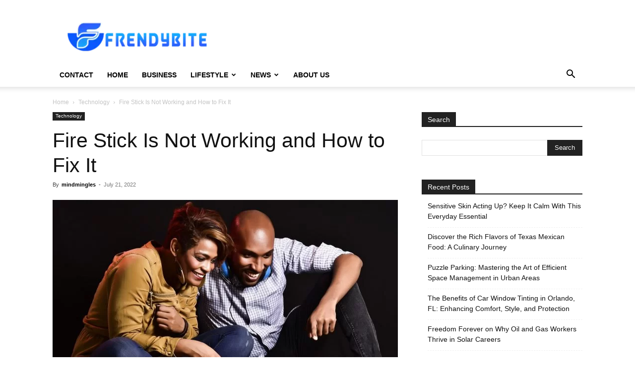

--- FILE ---
content_type: text/html; charset=UTF-8
request_url: https://frendybite.com/fire-stick-is-not-working-and-how-to-fix-it/
body_size: 102735
content:
<!doctype html >
<!--[if IE 8]>    <html class="ie8" lang="en"> <![endif]-->
<!--[if IE 9]>    <html class="ie9" lang="en"> <![endif]-->
<!--[if gt IE 8]><!--> <html lang="en-US"> <!--<![endif]-->
<head>
    <title>Fire Stick Is Not Working and How to Fix It - Frendy Bite</title>
    <meta charset="UTF-8" />
    <meta name="viewport" content="width=device-width, initial-scale=1.0">
    <link rel="pingback" href="https://frendybite.com/xmlrpc.php" />
    <meta name='robots' content='index, follow, max-image-preview:large, max-snippet:-1, max-video-preview:-1' />
<link rel="icon" type="image/png" href="https://frendybite.com/wp-content/uploads/2022/10/FrendyBite-Small-Logo-300x68.png">
	<!-- This site is optimized with the Yoast SEO plugin v26.8 - https://yoast.com/product/yoast-seo-wordpress/ -->
	<link rel="canonical" href="https://frendybite.com/fire-stick-is-not-working-and-how-to-fix-it/" />
	<meta property="og:locale" content="en_US" />
	<meta property="og:type" content="article" />
	<meta property="og:title" content="Fire Stick Is Not Working and How to Fix It - Frendy Bite" />
	<meta property="og:description" content="This tutorial will lead you through many remedies for typical reasons why a Fire Stick won&#8217;t function, such as difficulties with a dark screen, issues with no signal, and problems with media not loading. When you receive an error message saying that your Amazon Fire Stick is unable to connect to the internet through Wi-Fi, [&hellip;]" />
	<meta property="og:url" content="https://frendybite.com/fire-stick-is-not-working-and-how-to-fix-it/" />
	<meta property="og:site_name" content="Frendy Bite" />
	<meta property="article:published_time" content="2022-07-21T11:20:58+00:00" />
	<meta property="og:image" content="https://frendybite.com/wp-content/uploads/2022/07/adult-gc45523321_1920.jpg" />
	<meta property="og:image:width" content="1920" />
	<meta property="og:image:height" content="1280" />
	<meta property="og:image:type" content="image/jpeg" />
	<meta name="author" content="mindmingles" />
	<meta name="twitter:card" content="summary_large_image" />
	<meta name="twitter:label1" content="Written by" />
	<meta name="twitter:data1" content="mindmingles" />
	<meta name="twitter:label2" content="Est. reading time" />
	<meta name="twitter:data2" content="5 minutes" />
	<script type="application/ld+json" class="yoast-schema-graph">{"@context":"https://schema.org","@graph":[{"@type":"Article","@id":"https://frendybite.com/fire-stick-is-not-working-and-how-to-fix-it/#article","isPartOf":{"@id":"https://frendybite.com/fire-stick-is-not-working-and-how-to-fix-it/"},"author":{"name":"mindmingles","@id":"https://frendybite.com/#/schema/person/a5ee341d995382a2966d3c0f43954755"},"headline":"Fire Stick Is Not Working and How to Fix It","datePublished":"2022-07-21T11:20:58+00:00","mainEntityOfPage":{"@id":"https://frendybite.com/fire-stick-is-not-working-and-how-to-fix-it/"},"wordCount":1025,"commentCount":0,"image":{"@id":"https://frendybite.com/fire-stick-is-not-working-and-how-to-fix-it/#primaryimage"},"thumbnailUrl":"https://frendybite.com/wp-content/uploads/2022/07/adult-gc45523321_1920.jpg","articleSection":["Technology"],"inLanguage":"en-US"},{"@type":"WebPage","@id":"https://frendybite.com/fire-stick-is-not-working-and-how-to-fix-it/","url":"https://frendybite.com/fire-stick-is-not-working-and-how-to-fix-it/","name":"Fire Stick Is Not Working and How to Fix It - Frendy Bite","isPartOf":{"@id":"https://frendybite.com/#website"},"primaryImageOfPage":{"@id":"https://frendybite.com/fire-stick-is-not-working-and-how-to-fix-it/#primaryimage"},"image":{"@id":"https://frendybite.com/fire-stick-is-not-working-and-how-to-fix-it/#primaryimage"},"thumbnailUrl":"https://frendybite.com/wp-content/uploads/2022/07/adult-gc45523321_1920.jpg","datePublished":"2022-07-21T11:20:58+00:00","author":{"@id":"https://frendybite.com/#/schema/person/a5ee341d995382a2966d3c0f43954755"},"breadcrumb":{"@id":"https://frendybite.com/fire-stick-is-not-working-and-how-to-fix-it/#breadcrumb"},"inLanguage":"en-US","potentialAction":[{"@type":"ReadAction","target":["https://frendybite.com/fire-stick-is-not-working-and-how-to-fix-it/"]}]},{"@type":"ImageObject","inLanguage":"en-US","@id":"https://frendybite.com/fire-stick-is-not-working-and-how-to-fix-it/#primaryimage","url":"https://frendybite.com/wp-content/uploads/2022/07/adult-gc45523321_1920.jpg","contentUrl":"https://frendybite.com/wp-content/uploads/2022/07/adult-gc45523321_1920.jpg","width":1920,"height":1280},{"@type":"BreadcrumbList","@id":"https://frendybite.com/fire-stick-is-not-working-and-how-to-fix-it/#breadcrumb","itemListElement":[{"@type":"ListItem","position":1,"name":"Home","item":"https://frendybite.com/"},{"@type":"ListItem","position":2,"name":"Fire Stick Is Not Working and How to Fix It"}]},{"@type":"WebSite","@id":"https://frendybite.com/#website","url":"https://frendybite.com/","name":"Frendy Bite","description":"BUSINESS | LIFESTYLE | NEWS | TECHNOLOGY","potentialAction":[{"@type":"SearchAction","target":{"@type":"EntryPoint","urlTemplate":"https://frendybite.com/?s={search_term_string}"},"query-input":{"@type":"PropertyValueSpecification","valueRequired":true,"valueName":"search_term_string"}}],"inLanguage":"en-US"},{"@type":"Person","@id":"https://frendybite.com/#/schema/person/a5ee341d995382a2966d3c0f43954755","name":"mindmingles","image":{"@type":"ImageObject","inLanguage":"en-US","@id":"https://frendybite.com/#/schema/person/image/","url":"https://secure.gravatar.com/avatar/63ecc356a440ecdd4c3dc84aa04977c53dd3d7be5b1e9d501cafd9d6920cabab?s=96&d=mm&r=g","contentUrl":"https://secure.gravatar.com/avatar/63ecc356a440ecdd4c3dc84aa04977c53dd3d7be5b1e9d501cafd9d6920cabab?s=96&d=mm&r=g","caption":"mindmingles"},"sameAs":["https://miska.co.in/write-for-us/"]}]}</script>
	<!-- / Yoast SEO plugin. -->


<link rel="alternate" type="application/rss+xml" title="Frendy Bite &raquo; Feed" href="https://frendybite.com/feed/" />
<link rel="alternate" title="oEmbed (JSON)" type="application/json+oembed" href="https://frendybite.com/wp-json/oembed/1.0/embed?url=https%3A%2F%2Ffrendybite.com%2Ffire-stick-is-not-working-and-how-to-fix-it%2F" />
<link rel="alternate" title="oEmbed (XML)" type="text/xml+oembed" href="https://frendybite.com/wp-json/oembed/1.0/embed?url=https%3A%2F%2Ffrendybite.com%2Ffire-stick-is-not-working-and-how-to-fix-it%2F&#038;format=xml" />
<style id='wp-img-auto-sizes-contain-inline-css' type='text/css'>
img:is([sizes=auto i],[sizes^="auto," i]){contain-intrinsic-size:3000px 1500px}
/*# sourceURL=wp-img-auto-sizes-contain-inline-css */
</style>
<style id='wp-emoji-styles-inline-css' type='text/css'>

	img.wp-smiley, img.emoji {
		display: inline !important;
		border: none !important;
		box-shadow: none !important;
		height: 1em !important;
		width: 1em !important;
		margin: 0 0.07em !important;
		vertical-align: -0.1em !important;
		background: none !important;
		padding: 0 !important;
	}
/*# sourceURL=wp-emoji-styles-inline-css */
</style>
<style id='wp-block-library-inline-css' type='text/css'>
:root{--wp-block-synced-color:#7a00df;--wp-block-synced-color--rgb:122,0,223;--wp-bound-block-color:var(--wp-block-synced-color);--wp-editor-canvas-background:#ddd;--wp-admin-theme-color:#007cba;--wp-admin-theme-color--rgb:0,124,186;--wp-admin-theme-color-darker-10:#006ba1;--wp-admin-theme-color-darker-10--rgb:0,107,160.5;--wp-admin-theme-color-darker-20:#005a87;--wp-admin-theme-color-darker-20--rgb:0,90,135;--wp-admin-border-width-focus:2px}@media (min-resolution:192dpi){:root{--wp-admin-border-width-focus:1.5px}}.wp-element-button{cursor:pointer}:root .has-very-light-gray-background-color{background-color:#eee}:root .has-very-dark-gray-background-color{background-color:#313131}:root .has-very-light-gray-color{color:#eee}:root .has-very-dark-gray-color{color:#313131}:root .has-vivid-green-cyan-to-vivid-cyan-blue-gradient-background{background:linear-gradient(135deg,#00d084,#0693e3)}:root .has-purple-crush-gradient-background{background:linear-gradient(135deg,#34e2e4,#4721fb 50%,#ab1dfe)}:root .has-hazy-dawn-gradient-background{background:linear-gradient(135deg,#faaca8,#dad0ec)}:root .has-subdued-olive-gradient-background{background:linear-gradient(135deg,#fafae1,#67a671)}:root .has-atomic-cream-gradient-background{background:linear-gradient(135deg,#fdd79a,#004a59)}:root .has-nightshade-gradient-background{background:linear-gradient(135deg,#330968,#31cdcf)}:root .has-midnight-gradient-background{background:linear-gradient(135deg,#020381,#2874fc)}:root{--wp--preset--font-size--normal:16px;--wp--preset--font-size--huge:42px}.has-regular-font-size{font-size:1em}.has-larger-font-size{font-size:2.625em}.has-normal-font-size{font-size:var(--wp--preset--font-size--normal)}.has-huge-font-size{font-size:var(--wp--preset--font-size--huge)}.has-text-align-center{text-align:center}.has-text-align-left{text-align:left}.has-text-align-right{text-align:right}.has-fit-text{white-space:nowrap!important}#end-resizable-editor-section{display:none}.aligncenter{clear:both}.items-justified-left{justify-content:flex-start}.items-justified-center{justify-content:center}.items-justified-right{justify-content:flex-end}.items-justified-space-between{justify-content:space-between}.screen-reader-text{border:0;clip-path:inset(50%);height:1px;margin:-1px;overflow:hidden;padding:0;position:absolute;width:1px;word-wrap:normal!important}.screen-reader-text:focus{background-color:#ddd;clip-path:none;color:#444;display:block;font-size:1em;height:auto;left:5px;line-height:normal;padding:15px 23px 14px;text-decoration:none;top:5px;width:auto;z-index:100000}html :where(.has-border-color){border-style:solid}html :where([style*=border-top-color]){border-top-style:solid}html :where([style*=border-right-color]){border-right-style:solid}html :where([style*=border-bottom-color]){border-bottom-style:solid}html :where([style*=border-left-color]){border-left-style:solid}html :where([style*=border-width]){border-style:solid}html :where([style*=border-top-width]){border-top-style:solid}html :where([style*=border-right-width]){border-right-style:solid}html :where([style*=border-bottom-width]){border-bottom-style:solid}html :where([style*=border-left-width]){border-left-style:solid}html :where(img[class*=wp-image-]){height:auto;max-width:100%}:where(figure){margin:0 0 1em}html :where(.is-position-sticky){--wp-admin--admin-bar--position-offset:var(--wp-admin--admin-bar--height,0px)}@media screen and (max-width:600px){html :where(.is-position-sticky){--wp-admin--admin-bar--position-offset:0px}}

/*# sourceURL=wp-block-library-inline-css */
</style><style id='global-styles-inline-css' type='text/css'>
:root{--wp--preset--aspect-ratio--square: 1;--wp--preset--aspect-ratio--4-3: 4/3;--wp--preset--aspect-ratio--3-4: 3/4;--wp--preset--aspect-ratio--3-2: 3/2;--wp--preset--aspect-ratio--2-3: 2/3;--wp--preset--aspect-ratio--16-9: 16/9;--wp--preset--aspect-ratio--9-16: 9/16;--wp--preset--color--black: #000000;--wp--preset--color--cyan-bluish-gray: #abb8c3;--wp--preset--color--white: #ffffff;--wp--preset--color--pale-pink: #f78da7;--wp--preset--color--vivid-red: #cf2e2e;--wp--preset--color--luminous-vivid-orange: #ff6900;--wp--preset--color--luminous-vivid-amber: #fcb900;--wp--preset--color--light-green-cyan: #7bdcb5;--wp--preset--color--vivid-green-cyan: #00d084;--wp--preset--color--pale-cyan-blue: #8ed1fc;--wp--preset--color--vivid-cyan-blue: #0693e3;--wp--preset--color--vivid-purple: #9b51e0;--wp--preset--gradient--vivid-cyan-blue-to-vivid-purple: linear-gradient(135deg,rgb(6,147,227) 0%,rgb(155,81,224) 100%);--wp--preset--gradient--light-green-cyan-to-vivid-green-cyan: linear-gradient(135deg,rgb(122,220,180) 0%,rgb(0,208,130) 100%);--wp--preset--gradient--luminous-vivid-amber-to-luminous-vivid-orange: linear-gradient(135deg,rgb(252,185,0) 0%,rgb(255,105,0) 100%);--wp--preset--gradient--luminous-vivid-orange-to-vivid-red: linear-gradient(135deg,rgb(255,105,0) 0%,rgb(207,46,46) 100%);--wp--preset--gradient--very-light-gray-to-cyan-bluish-gray: linear-gradient(135deg,rgb(238,238,238) 0%,rgb(169,184,195) 100%);--wp--preset--gradient--cool-to-warm-spectrum: linear-gradient(135deg,rgb(74,234,220) 0%,rgb(151,120,209) 20%,rgb(207,42,186) 40%,rgb(238,44,130) 60%,rgb(251,105,98) 80%,rgb(254,248,76) 100%);--wp--preset--gradient--blush-light-purple: linear-gradient(135deg,rgb(255,206,236) 0%,rgb(152,150,240) 100%);--wp--preset--gradient--blush-bordeaux: linear-gradient(135deg,rgb(254,205,165) 0%,rgb(254,45,45) 50%,rgb(107,0,62) 100%);--wp--preset--gradient--luminous-dusk: linear-gradient(135deg,rgb(255,203,112) 0%,rgb(199,81,192) 50%,rgb(65,88,208) 100%);--wp--preset--gradient--pale-ocean: linear-gradient(135deg,rgb(255,245,203) 0%,rgb(182,227,212) 50%,rgb(51,167,181) 100%);--wp--preset--gradient--electric-grass: linear-gradient(135deg,rgb(202,248,128) 0%,rgb(113,206,126) 100%);--wp--preset--gradient--midnight: linear-gradient(135deg,rgb(2,3,129) 0%,rgb(40,116,252) 100%);--wp--preset--font-size--small: 11px;--wp--preset--font-size--medium: 20px;--wp--preset--font-size--large: 32px;--wp--preset--font-size--x-large: 42px;--wp--preset--font-size--regular: 15px;--wp--preset--font-size--larger: 50px;--wp--preset--spacing--20: 0.44rem;--wp--preset--spacing--30: 0.67rem;--wp--preset--spacing--40: 1rem;--wp--preset--spacing--50: 1.5rem;--wp--preset--spacing--60: 2.25rem;--wp--preset--spacing--70: 3.38rem;--wp--preset--spacing--80: 5.06rem;--wp--preset--shadow--natural: 6px 6px 9px rgba(0, 0, 0, 0.2);--wp--preset--shadow--deep: 12px 12px 50px rgba(0, 0, 0, 0.4);--wp--preset--shadow--sharp: 6px 6px 0px rgba(0, 0, 0, 0.2);--wp--preset--shadow--outlined: 6px 6px 0px -3px rgb(255, 255, 255), 6px 6px rgb(0, 0, 0);--wp--preset--shadow--crisp: 6px 6px 0px rgb(0, 0, 0);}:where(.is-layout-flex){gap: 0.5em;}:where(.is-layout-grid){gap: 0.5em;}body .is-layout-flex{display: flex;}.is-layout-flex{flex-wrap: wrap;align-items: center;}.is-layout-flex > :is(*, div){margin: 0;}body .is-layout-grid{display: grid;}.is-layout-grid > :is(*, div){margin: 0;}:where(.wp-block-columns.is-layout-flex){gap: 2em;}:where(.wp-block-columns.is-layout-grid){gap: 2em;}:where(.wp-block-post-template.is-layout-flex){gap: 1.25em;}:where(.wp-block-post-template.is-layout-grid){gap: 1.25em;}.has-black-color{color: var(--wp--preset--color--black) !important;}.has-cyan-bluish-gray-color{color: var(--wp--preset--color--cyan-bluish-gray) !important;}.has-white-color{color: var(--wp--preset--color--white) !important;}.has-pale-pink-color{color: var(--wp--preset--color--pale-pink) !important;}.has-vivid-red-color{color: var(--wp--preset--color--vivid-red) !important;}.has-luminous-vivid-orange-color{color: var(--wp--preset--color--luminous-vivid-orange) !important;}.has-luminous-vivid-amber-color{color: var(--wp--preset--color--luminous-vivid-amber) !important;}.has-light-green-cyan-color{color: var(--wp--preset--color--light-green-cyan) !important;}.has-vivid-green-cyan-color{color: var(--wp--preset--color--vivid-green-cyan) !important;}.has-pale-cyan-blue-color{color: var(--wp--preset--color--pale-cyan-blue) !important;}.has-vivid-cyan-blue-color{color: var(--wp--preset--color--vivid-cyan-blue) !important;}.has-vivid-purple-color{color: var(--wp--preset--color--vivid-purple) !important;}.has-black-background-color{background-color: var(--wp--preset--color--black) !important;}.has-cyan-bluish-gray-background-color{background-color: var(--wp--preset--color--cyan-bluish-gray) !important;}.has-white-background-color{background-color: var(--wp--preset--color--white) !important;}.has-pale-pink-background-color{background-color: var(--wp--preset--color--pale-pink) !important;}.has-vivid-red-background-color{background-color: var(--wp--preset--color--vivid-red) !important;}.has-luminous-vivid-orange-background-color{background-color: var(--wp--preset--color--luminous-vivid-orange) !important;}.has-luminous-vivid-amber-background-color{background-color: var(--wp--preset--color--luminous-vivid-amber) !important;}.has-light-green-cyan-background-color{background-color: var(--wp--preset--color--light-green-cyan) !important;}.has-vivid-green-cyan-background-color{background-color: var(--wp--preset--color--vivid-green-cyan) !important;}.has-pale-cyan-blue-background-color{background-color: var(--wp--preset--color--pale-cyan-blue) !important;}.has-vivid-cyan-blue-background-color{background-color: var(--wp--preset--color--vivid-cyan-blue) !important;}.has-vivid-purple-background-color{background-color: var(--wp--preset--color--vivid-purple) !important;}.has-black-border-color{border-color: var(--wp--preset--color--black) !important;}.has-cyan-bluish-gray-border-color{border-color: var(--wp--preset--color--cyan-bluish-gray) !important;}.has-white-border-color{border-color: var(--wp--preset--color--white) !important;}.has-pale-pink-border-color{border-color: var(--wp--preset--color--pale-pink) !important;}.has-vivid-red-border-color{border-color: var(--wp--preset--color--vivid-red) !important;}.has-luminous-vivid-orange-border-color{border-color: var(--wp--preset--color--luminous-vivid-orange) !important;}.has-luminous-vivid-amber-border-color{border-color: var(--wp--preset--color--luminous-vivid-amber) !important;}.has-light-green-cyan-border-color{border-color: var(--wp--preset--color--light-green-cyan) !important;}.has-vivid-green-cyan-border-color{border-color: var(--wp--preset--color--vivid-green-cyan) !important;}.has-pale-cyan-blue-border-color{border-color: var(--wp--preset--color--pale-cyan-blue) !important;}.has-vivid-cyan-blue-border-color{border-color: var(--wp--preset--color--vivid-cyan-blue) !important;}.has-vivid-purple-border-color{border-color: var(--wp--preset--color--vivid-purple) !important;}.has-vivid-cyan-blue-to-vivid-purple-gradient-background{background: var(--wp--preset--gradient--vivid-cyan-blue-to-vivid-purple) !important;}.has-light-green-cyan-to-vivid-green-cyan-gradient-background{background: var(--wp--preset--gradient--light-green-cyan-to-vivid-green-cyan) !important;}.has-luminous-vivid-amber-to-luminous-vivid-orange-gradient-background{background: var(--wp--preset--gradient--luminous-vivid-amber-to-luminous-vivid-orange) !important;}.has-luminous-vivid-orange-to-vivid-red-gradient-background{background: var(--wp--preset--gradient--luminous-vivid-orange-to-vivid-red) !important;}.has-very-light-gray-to-cyan-bluish-gray-gradient-background{background: var(--wp--preset--gradient--very-light-gray-to-cyan-bluish-gray) !important;}.has-cool-to-warm-spectrum-gradient-background{background: var(--wp--preset--gradient--cool-to-warm-spectrum) !important;}.has-blush-light-purple-gradient-background{background: var(--wp--preset--gradient--blush-light-purple) !important;}.has-blush-bordeaux-gradient-background{background: var(--wp--preset--gradient--blush-bordeaux) !important;}.has-luminous-dusk-gradient-background{background: var(--wp--preset--gradient--luminous-dusk) !important;}.has-pale-ocean-gradient-background{background: var(--wp--preset--gradient--pale-ocean) !important;}.has-electric-grass-gradient-background{background: var(--wp--preset--gradient--electric-grass) !important;}.has-midnight-gradient-background{background: var(--wp--preset--gradient--midnight) !important;}.has-small-font-size{font-size: var(--wp--preset--font-size--small) !important;}.has-medium-font-size{font-size: var(--wp--preset--font-size--medium) !important;}.has-large-font-size{font-size: var(--wp--preset--font-size--large) !important;}.has-x-large-font-size{font-size: var(--wp--preset--font-size--x-large) !important;}
/*# sourceURL=global-styles-inline-css */
</style>

<style id='classic-theme-styles-inline-css' type='text/css'>
/*! This file is auto-generated */
.wp-block-button__link{color:#fff;background-color:#32373c;border-radius:9999px;box-shadow:none;text-decoration:none;padding:calc(.667em + 2px) calc(1.333em + 2px);font-size:1.125em}.wp-block-file__button{background:#32373c;color:#fff;text-decoration:none}
/*# sourceURL=/wp-includes/css/classic-themes.min.css */
</style>
<link rel='stylesheet' id='ez-toc-css' href='https://frendybite.com/wp-content/plugins/easy-table-of-contents/assets/css/screen.min.css?ver=2.0.80' type='text/css' media='all' />
<style id='ez-toc-inline-css' type='text/css'>
div#ez-toc-container .ez-toc-title {font-size: 120%;}div#ez-toc-container .ez-toc-title {font-weight: 500;}div#ez-toc-container ul li , div#ez-toc-container ul li a {font-size: 95%;}div#ez-toc-container ul li , div#ez-toc-container ul li a {font-weight: 500;}div#ez-toc-container nav ul ul li {font-size: 90%;}.ez-toc-box-title {font-weight: bold; margin-bottom: 10px; text-align: center; text-transform: uppercase; letter-spacing: 1px; color: #666; padding-bottom: 5px;position:absolute;top:-4%;left:5%;background-color: inherit;transition: top 0.3s ease;}.ez-toc-box-title.toc-closed {top:-25%;}
/*# sourceURL=ez-toc-inline-css */
</style>
<link rel='stylesheet' id='td-plugin-newsletter-css' href='https://frendybite.com/wp-content/plugins/td-newsletter/style.css?ver=12.6.6' type='text/css' media='all' />
<link rel='stylesheet' id='td-plugin-multi-purpose-css' href='https://frendybite.com/wp-content/plugins/td-composer/td-multi-purpose/style.css?ver=72f925014dc5642945728092f057897e' type='text/css' media='all' />
<link rel='stylesheet' id='td-theme-css' href='https://frendybite.com/wp-content/themes/Newspaper/style.css?ver=12.6.6' type='text/css' media='all' />
<style id='td-theme-inline-css' type='text/css'>@media (max-width:767px){.td-header-desktop-wrap{display:none}}@media (min-width:767px){.td-header-mobile-wrap{display:none}}</style>
<link rel='stylesheet' id='td-legacy-framework-front-style-css' href='https://frendybite.com/wp-content/plugins/td-composer/legacy/Newspaper/assets/css/td_legacy_main.css?ver=72f925014dc5642945728092f057897e' type='text/css' media='all' />
<link rel='stylesheet' id='td-standard-pack-framework-front-style-css' href='https://frendybite.com/wp-content/plugins/td-standard-pack/Newspaper/assets/css/td_standard_pack_main.css?ver=8f2d47acef43f76b1dfa75a39c0fe3df' type='text/css' media='all' />
<link rel='stylesheet' id='td-theme-demo-style-css' href='https://frendybite.com/wp-content/plugins/td-composer/legacy/Newspaper/includes/demos/blog/demo_style.css?ver=12.6.6' type='text/css' media='all' />
<link rel='stylesheet' id='tdb_style_cloud_templates_front-css' href='https://frendybite.com/wp-content/plugins/td-cloud-library/assets/css/tdb_main.css?ver=b379c96c54343541fd8742379a419361' type='text/css' media='all' />
<script type="text/javascript" src="https://frendybite.com/wp-includes/js/jquery/jquery.min.js?ver=3.7.1" id="jquery-core-js"></script>
<script type="text/javascript" src="https://frendybite.com/wp-includes/js/jquery/jquery-migrate.min.js?ver=3.4.1" id="jquery-migrate-js"></script>
<link rel="https://api.w.org/" href="https://frendybite.com/wp-json/" /><link rel="alternate" title="JSON" type="application/json" href="https://frendybite.com/wp-json/wp/v2/posts/5922" /><link rel="EditURI" type="application/rsd+xml" title="RSD" href="https://frendybite.com/xmlrpc.php?rsd" />
<meta name="generator" content="WordPress 6.9" />
<link rel='shortlink' href='https://frendybite.com/?p=5922' />
    <script>
        window.tdb_global_vars = {"wpRestUrl":"https:\/\/frendybite.com\/wp-json\/","permalinkStructure":"\/%postname%\/"};
        window.tdb_p_autoload_vars = {"isAjax":false,"isAdminBarShowing":false,"autoloadScrollPercent":50,"postAutoloadStatus":"off","origPostEditUrl":null};
    </script>
    
    <style id="tdb-global-colors">:root{--accent-color:#fff}</style>

    
	
<!-- BEGIN Clicky Analytics v2.2.4 Tracking - https://wordpress.org/plugins/clicky-analytics/ -->
<script type="text/javascript">
  var clicky_custom = clicky_custom || {};
  clicky_custom.outbound_pattern = ['/go/','/out/'];
</script>

<script async src="//static.getclicky.com/101347417.js"></script>

<!-- END Clicky Analytics v2.2.4 Tracking -->

<meta name="google-site-verification" content="Vb13YaOZDJXVA1mmT8ru25NMs1zbQJ7RnaEVhUs0ogk" />

<!-- Google tag (gtag.js) -->
<script async src="https://www.googletagmanager.com/gtag/js?id=G-YHW88KCELH"></script>
<script>
  window.dataLayer = window.dataLayer || [];
  function gtag(){dataLayer.push(arguments);}
  gtag('js', new Date());

  gtag('config', 'G-YHW88KCELH');
</script>
<!-- JS generated by theme -->

<script type="text/javascript" id="td-generated-header-js">
    
    

	    var tdBlocksArray = []; //here we store all the items for the current page

	    // td_block class - each ajax block uses a object of this class for requests
	    function tdBlock() {
		    this.id = '';
		    this.block_type = 1; //block type id (1-234 etc)
		    this.atts = '';
		    this.td_column_number = '';
		    this.td_current_page = 1; //
		    this.post_count = 0; //from wp
		    this.found_posts = 0; //from wp
		    this.max_num_pages = 0; //from wp
		    this.td_filter_value = ''; //current live filter value
		    this.is_ajax_running = false;
		    this.td_user_action = ''; // load more or infinite loader (used by the animation)
		    this.header_color = '';
		    this.ajax_pagination_infinite_stop = ''; //show load more at page x
	    }

        // td_js_generator - mini detector
        ( function () {
            var htmlTag = document.getElementsByTagName("html")[0];

	        if ( navigator.userAgent.indexOf("MSIE 10.0") > -1 ) {
                htmlTag.className += ' ie10';
            }

            if ( !!navigator.userAgent.match(/Trident.*rv\:11\./) ) {
                htmlTag.className += ' ie11';
            }

	        if ( navigator.userAgent.indexOf("Edge") > -1 ) {
                htmlTag.className += ' ieEdge';
            }

            if ( /(iPad|iPhone|iPod)/g.test(navigator.userAgent) ) {
                htmlTag.className += ' td-md-is-ios';
            }

            var user_agent = navigator.userAgent.toLowerCase();
            if ( user_agent.indexOf("android") > -1 ) {
                htmlTag.className += ' td-md-is-android';
            }

            if ( -1 !== navigator.userAgent.indexOf('Mac OS X')  ) {
                htmlTag.className += ' td-md-is-os-x';
            }

            if ( /chrom(e|ium)/.test(navigator.userAgent.toLowerCase()) ) {
               htmlTag.className += ' td-md-is-chrome';
            }

            if ( -1 !== navigator.userAgent.indexOf('Firefox') ) {
                htmlTag.className += ' td-md-is-firefox';
            }

            if ( -1 !== navigator.userAgent.indexOf('Safari') && -1 === navigator.userAgent.indexOf('Chrome') ) {
                htmlTag.className += ' td-md-is-safari';
            }

            if( -1 !== navigator.userAgent.indexOf('IEMobile') ){
                htmlTag.className += ' td-md-is-iemobile';
            }

        })();

        var tdLocalCache = {};

        ( function () {
            "use strict";

            tdLocalCache = {
                data: {},
                remove: function (resource_id) {
                    delete tdLocalCache.data[resource_id];
                },
                exist: function (resource_id) {
                    return tdLocalCache.data.hasOwnProperty(resource_id) && tdLocalCache.data[resource_id] !== null;
                },
                get: function (resource_id) {
                    return tdLocalCache.data[resource_id];
                },
                set: function (resource_id, cachedData) {
                    tdLocalCache.remove(resource_id);
                    tdLocalCache.data[resource_id] = cachedData;
                }
            };
        })();

    
    
var td_viewport_interval_list=[{"limitBottom":767,"sidebarWidth":228},{"limitBottom":1018,"sidebarWidth":300},{"limitBottom":1140,"sidebarWidth":324}];
var td_animation_stack_effect="type0";
var tds_animation_stack=true;
var td_animation_stack_specific_selectors=".entry-thumb, img, .td-lazy-img";
var td_animation_stack_general_selectors=".td-animation-stack img, .td-animation-stack .entry-thumb, .post img, .td-animation-stack .td-lazy-img";
var tdc_is_installed="yes";
var td_ajax_url="https:\/\/frendybite.com\/wp-admin\/admin-ajax.php?td_theme_name=Newspaper&v=12.6.6";
var td_get_template_directory_uri="https:\/\/frendybite.com\/wp-content\/plugins\/td-composer\/legacy\/common";
var tds_snap_menu="";
var tds_logo_on_sticky="";
var tds_header_style="";
var td_please_wait="Please wait...";
var td_email_user_pass_incorrect="User or password incorrect!";
var td_email_user_incorrect="Email or username incorrect!";
var td_email_incorrect="Email incorrect!";
var td_user_incorrect="Username incorrect!";
var td_email_user_empty="Email or username empty!";
var td_pass_empty="Pass empty!";
var td_pass_pattern_incorrect="Invalid Pass Pattern!";
var td_retype_pass_incorrect="Retyped Pass incorrect!";
var tds_more_articles_on_post_enable="";
var tds_more_articles_on_post_time_to_wait="";
var tds_more_articles_on_post_pages_distance_from_top=0;
var tds_captcha="";
var tds_theme_color_site_wide="#4db2ec";
var tds_smart_sidebar="enabled";
var tdThemeName="Newspaper";
var tdThemeNameWl="Newspaper";
var td_magnific_popup_translation_tPrev="Previous (Left arrow key)";
var td_magnific_popup_translation_tNext="Next (Right arrow key)";
var td_magnific_popup_translation_tCounter="%curr% of %total%";
var td_magnific_popup_translation_ajax_tError="The content from %url% could not be loaded.";
var td_magnific_popup_translation_image_tError="The image #%curr% could not be loaded.";
var tdBlockNonce="acb579cb03";
var tdMobileMenu="enabled";
var tdMobileSearch="enabled";
var tdDateNamesI18n={"month_names":["January","February","March","April","May","June","July","August","September","October","November","December"],"month_names_short":["Jan","Feb","Mar","Apr","May","Jun","Jul","Aug","Sep","Oct","Nov","Dec"],"day_names":["Sunday","Monday","Tuesday","Wednesday","Thursday","Friday","Saturday"],"day_names_short":["Sun","Mon","Tue","Wed","Thu","Fri","Sat"]};
var tdb_modal_confirm="Save";
var tdb_modal_cancel="Cancel";
var tdb_modal_confirm_alt="Yes";
var tdb_modal_cancel_alt="No";
var td_deploy_mode="deploy";
var td_ad_background_click_link="";
var td_ad_background_click_target="";
</script>




<script type="application/ld+json">
    {
        "@context": "https://schema.org",
        "@type": "BreadcrumbList",
        "itemListElement": [
            {
                "@type": "ListItem",
                "position": 1,
                "item": {
                    "@type": "WebSite",
                    "@id": "https://frendybite.com/",
                    "name": "Home"
                }
            },
            {
                "@type": "ListItem",
                "position": 2,
                    "item": {
                    "@type": "WebPage",
                    "@id": "https://frendybite.com/category/technology/",
                    "name": "Technology"
                }
            }
            ,{
                "@type": "ListItem",
                "position": 3,
                    "item": {
                    "@type": "WebPage",
                    "@id": "https://frendybite.com/fire-stick-is-not-working-and-how-to-fix-it/",
                    "name": "Fire Stick Is Not Working and How to Fix It"                                
                }
            }    
        ]
    }
</script>
<link rel="icon" href="https://frendybite.com/wp-content/uploads/2021/05/cropped-favicon-32x32.jpg" sizes="32x32" />
<link rel="icon" href="https://frendybite.com/wp-content/uploads/2021/05/cropped-favicon-192x192.jpg" sizes="192x192" />
<link rel="apple-touch-icon" href="https://frendybite.com/wp-content/uploads/2021/05/cropped-favicon-180x180.jpg" />
<meta name="msapplication-TileImage" content="https://frendybite.com/wp-content/uploads/2021/05/cropped-favicon-270x270.jpg" />
		<style type="text/css" id="wp-custom-css">
			#comments{
	display:none;
}
		</style>
		
<!-- Button style compiled by theme -->

<style></style>

	<style id="tdw-css-placeholder"></style></head>

<body class="wp-singular post-template-default single single-post postid-5922 single-format-standard wp-theme-Newspaper td-standard-pack fire-stick-is-not-working-and-how-to-fix-it global-block-template-1 td-animation-stack-type0 td-full-layout" itemscope="itemscope" itemtype="https://schema.org/WebPage">


<div class="td-scroll-up" data-style="style1"><i class="td-icon-menu-up"></i></div>
    <div class="td-menu-background" style="visibility:hidden"></div>
<div id="td-mobile-nav" style="visibility:hidden">
    <div class="td-mobile-container">
        <!-- mobile menu top section -->
        <div class="td-menu-socials-wrap">
            <!-- socials -->
            <div class="td-menu-socials">
                            </div>
            <!-- close button -->
            <div class="td-mobile-close">
                <span><i class="td-icon-close-mobile"></i></span>
            </div>
        </div>

        <!-- login section -->
        
        <!-- menu section -->
        <div class="td-mobile-content">
            <div class="menu-main-menu-container"><ul id="menu-main-menu" class="td-mobile-main-menu"><li id="menu-item-3819" class="menu-item menu-item-type-post_type menu-item-object-page menu-item-first menu-item-3819"><a href="https://frendybite.com/contact/">Contact</a></li>
<li id="menu-item-3036" class="menu-item menu-item-type-post_type menu-item-object-page menu-item-home menu-item-3036"><a href="https://frendybite.com/">Home</a></li>
<li id="menu-item-3479" class="menu-item menu-item-type-taxonomy menu-item-object-category menu-item-3479"><a href="https://frendybite.com/category/business/">Business</a></li>
<li id="menu-item-3167" class="menu-item menu-item-type-taxonomy menu-item-object-category menu-item-has-children menu-item-3167"><a href="https://frendybite.com/category/lifestyle/">Lifestyle<i class="td-icon-menu-right td-element-after"></i></a>
<ul class="sub-menu">
	<li id="menu-item-3165" class="menu-item menu-item-type-taxonomy menu-item-object-category menu-item-3165"><a href="https://frendybite.com/category/health/">Health</a></li>
	<li id="menu-item-3166" class="menu-item menu-item-type-taxonomy menu-item-object-category menu-item-3166"><a href="https://frendybite.com/category/home-improvement/">Home Improvement</a></li>
	<li id="menu-item-3314" class="menu-item menu-item-type-taxonomy menu-item-object-category menu-item-3314"><a href="https://frendybite.com/category/travel/">Travel</a></li>
</ul>
</li>
<li id="menu-item-3518" class="menu-item menu-item-type-taxonomy menu-item-object-category menu-item-has-children menu-item-3518"><a href="https://frendybite.com/category/news/">News<i class="td-icon-menu-right td-element-after"></i></a>
<ul class="sub-menu">
	<li id="menu-item-3164" class="menu-item menu-item-type-taxonomy menu-item-object-category menu-item-3164"><a href="https://frendybite.com/category/entertainment/">Entertainment</a></li>
	<li id="menu-item-3821" class="menu-item menu-item-type-taxonomy menu-item-object-category menu-item-3821"><a href="https://frendybite.com/category/trending/">Trending</a></li>
	<li id="menu-item-3168" class="menu-item menu-item-type-taxonomy menu-item-object-category current-post-ancestor current-menu-parent current-post-parent menu-item-3168"><a href="https://frendybite.com/category/technology/">Technology</a></li>
</ul>
</li>
<li id="menu-item-11321" class="menu-item menu-item-type-post_type menu-item-object-page menu-item-11321"><a href="https://frendybite.com/about-us/">About Us</a></li>
</ul></div>        </div>
    </div>

    <!-- register/login section -->
    </div><div class="td-search-background" style="visibility:hidden"></div>
<div class="td-search-wrap-mob" style="visibility:hidden">
	<div class="td-drop-down-search">
		<form method="get" class="td-search-form" action="https://frendybite.com/">
			<!-- close button -->
			<div class="td-search-close">
				<span><i class="td-icon-close-mobile"></i></span>
			</div>
			<div role="search" class="td-search-input">
				<span>Search</span>
				<input id="td-header-search-mob" type="text" value="" name="s" autocomplete="off" />
			</div>
		</form>
		<div id="td-aj-search-mob" class="td-ajax-search-flex"></div>
	</div>
</div>

    <div id="td-outer-wrap" class="td-theme-wrap">
    
        
            <div class="tdc-header-wrap ">

            <!--
Header style 1
-->


<div class="td-header-wrap td-header-style-1 ">
    
    <div class="td-header-top-menu-full td-container-wrap ">
        <div class="td-container td-header-row td-header-top-menu">
            <!-- LOGIN MODAL -->

                <div id="login-form" class="white-popup-block mfp-hide mfp-with-anim td-login-modal-wrap">
                    <div class="td-login-wrap">
                        <a href="#" aria-label="Back" class="td-back-button"><i class="td-icon-modal-back"></i></a>
                        <div id="td-login-div" class="td-login-form-div td-display-block">
                            <div class="td-login-panel-title">Sign in</div>
                            <div class="td-login-panel-descr">Welcome! Log into your account</div>
                            <div class="td_display_err"></div>
                            <form id="loginForm" action="#" method="post">
                                <div class="td-login-inputs"><input class="td-login-input" autocomplete="username" type="text" name="login_email" id="login_email" value="" required><label for="login_email">your username</label></div>
                                <div class="td-login-inputs"><input class="td-login-input" autocomplete="current-password" type="password" name="login_pass" id="login_pass" value="" required><label for="login_pass">your password</label></div>
                                <input type="button"  name="login_button" id="login_button" class="wpb_button btn td-login-button" value="Login">
                                
                            </form>

                            

                            <div class="td-login-info-text"><a href="#" id="forgot-pass-link">Forgot your password? Get help</a></div>
                            
                            
                            
                            
                        </div>

                        

                         <div id="td-forgot-pass-div" class="td-login-form-div td-display-none">
                            <div class="td-login-panel-title">Password recovery</div>
                            <div class="td-login-panel-descr">Recover your password</div>
                            <div class="td_display_err"></div>
                            <form id="forgotpassForm" action="#" method="post">
                                <div class="td-login-inputs"><input class="td-login-input" type="text" name="forgot_email" id="forgot_email" value="" required><label for="forgot_email">your email</label></div>
                                <input type="button" name="forgot_button" id="forgot_button" class="wpb_button btn td-login-button" value="Send My Password">
                            </form>
                            <div class="td-login-info-text">A password will be e-mailed to you.</div>
                        </div>
                        
                        
                    </div>
                </div>
                        </div>
    </div>

    <div class="td-banner-wrap-full td-logo-wrap-full td-container-wrap ">
        <div class="td-container td-header-row td-header-header">
            <div class="td-header-sp-logo">
                        <a class="td-main-logo" href="https://frendybite.com/">
            <img class="td-retina-data" data-retina="https://frendybite.com/wp-content/uploads/2022/10/FrendyBite-Small-Logo-300x68.png" src="https://frendybite.com/wp-content/uploads/2022/10/FrendyBite-Small-Logo-300x68.png" alt=""  width="" height=""/>
            <span class="td-visual-hidden">Frendy Bite</span>
        </a>
                </div>
                    </div>
    </div>

    <div class="td-header-menu-wrap-full td-container-wrap ">
        
        <div class="td-header-menu-wrap td-header-gradient ">
            <div class="td-container td-header-row td-header-main-menu">
                <div id="td-header-menu" role="navigation">
        <div id="td-top-mobile-toggle"><a href="#" role="button" aria-label="Menu"><i class="td-icon-font td-icon-mobile"></i></a></div>
        <div class="td-main-menu-logo td-logo-in-header">
        		<a class="td-mobile-logo td-sticky-disable" aria-label="Logo" href="https://frendybite.com/">
			<img class="td-retina-data" data-retina="https://frendybite.com/wp-content/uploads/2022/10/FrendyBite-Small-Logo-300x68.png" src="https://frendybite.com/wp-content/uploads/2022/10/FrendyBite-Small-Logo-300x68.png" alt=""  width="" height=""/>
		</a>
			<a class="td-header-logo td-sticky-disable" aria-label="Logo" href="https://frendybite.com/">
			<img class="td-retina-data" data-retina="https://frendybite.com/wp-content/uploads/2022/10/FrendyBite-Small-Logo-300x68.png" src="https://frendybite.com/wp-content/uploads/2022/10/FrendyBite-Small-Logo-300x68.png" alt=""  width="" height=""/>
		</a>
	    </div>
    <div class="menu-main-menu-container"><ul id="menu-main-menu-1" class="sf-menu"><li class="menu-item menu-item-type-post_type menu-item-object-page menu-item-first td-menu-item td-normal-menu menu-item-3819"><a href="https://frendybite.com/contact/">Contact</a></li>
<li class="menu-item menu-item-type-post_type menu-item-object-page menu-item-home td-menu-item td-normal-menu menu-item-3036"><a href="https://frendybite.com/">Home</a></li>
<li class="menu-item menu-item-type-taxonomy menu-item-object-category td-menu-item td-normal-menu menu-item-3479"><a href="https://frendybite.com/category/business/">Business</a></li>
<li class="menu-item menu-item-type-taxonomy menu-item-object-category menu-item-has-children td-menu-item td-normal-menu menu-item-3167"><a href="https://frendybite.com/category/lifestyle/">Lifestyle</a>
<ul class="sub-menu">
	<li class="menu-item menu-item-type-taxonomy menu-item-object-category td-menu-item td-normal-menu menu-item-3165"><a href="https://frendybite.com/category/health/">Health</a></li>
	<li class="menu-item menu-item-type-taxonomy menu-item-object-category td-menu-item td-normal-menu menu-item-3166"><a href="https://frendybite.com/category/home-improvement/">Home Improvement</a></li>
	<li class="menu-item menu-item-type-taxonomy menu-item-object-category td-menu-item td-normal-menu menu-item-3314"><a href="https://frendybite.com/category/travel/">Travel</a></li>
</ul>
</li>
<li class="menu-item menu-item-type-taxonomy menu-item-object-category menu-item-has-children td-menu-item td-normal-menu menu-item-3518"><a href="https://frendybite.com/category/news/">News</a>
<ul class="sub-menu">
	<li class="menu-item menu-item-type-taxonomy menu-item-object-category td-menu-item td-normal-menu menu-item-3164"><a href="https://frendybite.com/category/entertainment/">Entertainment</a></li>
	<li class="menu-item menu-item-type-taxonomy menu-item-object-category td-menu-item td-normal-menu menu-item-3821"><a href="https://frendybite.com/category/trending/">Trending</a></li>
	<li class="menu-item menu-item-type-taxonomy menu-item-object-category current-post-ancestor current-menu-parent current-post-parent td-menu-item td-normal-menu menu-item-3168"><a href="https://frendybite.com/category/technology/">Technology</a></li>
</ul>
</li>
<li class="menu-item menu-item-type-post_type menu-item-object-page td-menu-item td-normal-menu menu-item-11321"><a href="https://frendybite.com/about-us/">About Us</a></li>
</ul></div></div>


    <div class="header-search-wrap">
        <div class="td-search-btns-wrap">
            <a id="td-header-search-button" href="#" role="button" aria-label="Search" class="dropdown-toggle " data-toggle="dropdown"><i class="td-icon-search"></i></a>
                            <a id="td-header-search-button-mob" href="#" role="button" aria-label="Search" class="dropdown-toggle " data-toggle="dropdown"><i class="td-icon-search"></i></a>
                    </div>

        <div class="td-drop-down-search" aria-labelledby="td-header-search-button">
            <form method="get" class="td-search-form" action="https://frendybite.com/">
                <div role="search" class="td-head-form-search-wrap">
                    <input id="td-header-search" type="text" value="" name="s" autocomplete="off" /><input class="wpb_button wpb_btn-inverse btn" type="submit" id="td-header-search-top" value="Search" />
                </div>
            </form>
            <div id="td-aj-search"></div>
        </div>
    </div>

            </div>
        </div>
    </div>

</div>
            </div>

            
    <div class="td-main-content-wrap td-container-wrap">

        <div class="td-container td-post-template-default ">
            <div class="td-crumb-container"><div class="entry-crumbs"><span><a title="" class="entry-crumb" href="https://frendybite.com/">Home</a></span> <i class="td-icon-right td-bread-sep"></i> <span><a title="View all posts in Technology" class="entry-crumb" href="https://frendybite.com/category/technology/">Technology</a></span> <i class="td-icon-right td-bread-sep td-bred-no-url-last"></i> <span class="td-bred-no-url-last">Fire Stick Is Not Working and How to Fix It</span></div></div>

            <div class="td-pb-row">
                                        <div class="td-pb-span8 td-main-content" role="main">
                            <div class="td-ss-main-content">
                                
    <article id="post-5922" class="post-5922 post type-post status-publish format-standard has-post-thumbnail category-technology" itemscope itemtype="https://schema.org/Article">
        <div class="td-post-header">

            <!-- category --><ul class="td-category"><li class="entry-category"><a  href="https://frendybite.com/category/technology/">Technology</a></li></ul>
            <header class="td-post-title">
                <h1 class="entry-title">Fire Stick Is Not Working and How to Fix It</h1>
                

                <div class="td-module-meta-info">
                    <!-- author --><div class="td-post-author-name"><div class="td-author-by">By</div> <a href="https://frendybite.com/author/mindmingles/">mindmingles</a><div class="td-author-line"> - </div> </div>                    <!-- date --><span class="td-post-date"><time class="entry-date updated td-module-date" datetime="2022-07-21T16:20:58+05:00" >July 21, 2022</time></span>                    <!-- comments -->                    <!-- views -->                </div>

            </header>

        </div>

        
        <div class="td-post-content tagdiv-type">
            <!-- image --><div class="td-post-featured-image"><a href="https://frendybite.com/wp-content/uploads/2022/07/adult-gc45523321_1920.jpg" data-caption=""><img width="696" height="464" class="entry-thumb td-modal-image" src="https://frendybite.com/wp-content/uploads/2022/07/adult-gc45523321_1920-696x464.jpg" srcset="https://frendybite.com/wp-content/uploads/2022/07/adult-gc45523321_1920-696x464.jpg 696w, https://frendybite.com/wp-content/uploads/2022/07/adult-gc45523321_1920-300x200.jpg 300w, https://frendybite.com/wp-content/uploads/2022/07/adult-gc45523321_1920-1024x683.jpg 1024w, https://frendybite.com/wp-content/uploads/2022/07/adult-gc45523321_1920-768x512.jpg 768w, https://frendybite.com/wp-content/uploads/2022/07/adult-gc45523321_1920-1536x1024.jpg 1536w, https://frendybite.com/wp-content/uploads/2022/07/adult-gc45523321_1920-1068x712.jpg 1068w, https://frendybite.com/wp-content/uploads/2022/07/adult-gc45523321_1920-630x420.jpg 630w, https://frendybite.com/wp-content/uploads/2022/07/adult-gc45523321_1920.jpg 1920w" sizes="(max-width: 696px) 100vw, 696px" alt="" title="adult-gc45523321_1920"/></a></div>
            <!-- content --><p><span style="font-weight: 400;">This tutorial will lead you through many remedies for typical reasons </span><a href="https://www.firesticksolutions.com/firestick-wont-turn-on/"><span style="font-weight: 400;">why a Fire Stick won&#8217;t function</span></a><span style="font-weight: 400;">, such as difficulties with a dark screen, issues with no signal, and problems with media not loading. When you receive an error message saying that your Amazon Fire Stick is unable to connect to the internet through Wi-Fi, this post will also offer a variety of possible solutions.</span></p>
<p>&nbsp;</p>
<p><span style="font-weight: 400;">It should not come as a surprise to users of Fire Sticks when they have a problem in which their Fire Sticks would not switch on. Despite the fact that the streaming device is a fantastic addition to your home entertainment setup, there are a number of reasons why it may on occasion have problems.</span></p>
<p>&nbsp;</p>
<p><span style="font-weight: 400;">If your Amazon Fire Stick won&#8217;t switch on, you should first attempt to disconnect the device from the power supply and then re-plug it after waiting at least one minute. If this doesn&#8217;t work, you should contact Amazon for assistance. In the event that this does not help you switch on Fire TV, you should check to make sure that the HDMI source that you have selected on your TV is the proper one. The HDMI port that is currently attached to the Fire TV should be used.</span></p>
<p>&nbsp;</p>
<p><span style="font-weight: 400;">Problems with the Fire Stick, such as it failing to power on, are more prevalent than you may think. Quickly resolving this issue may be accomplished via the use of a number of different troubleshooting strategies. How to Troubleshoot a Fire Stick That Won&#8217;t Light</span></p>
<p><span style="font-weight: 400;">When it comes to fixing a Firestick that won&#8217;t switch on, there are a few different troubleshooting approaches that you may attempt. It is essential that you go through the list in order, putting each solution to the test before moving on to the next one.</span></p>
<p>&nbsp;</p>
<div id="ez-toc-container" class="ez-toc-v2_0_80 counter-hierarchy ez-toc-counter ez-toc-grey ez-toc-container-direction">
<p class="ez-toc-title" style="cursor:inherit">Table of Contents</p>
<label for="ez-toc-cssicon-toggle-item-6972212806da0" class="ez-toc-cssicon-toggle-label"><span class=""><span class="eztoc-hide" style="display:none;">Toggle</span><span class="ez-toc-icon-toggle-span"><svg style="fill: #999;color:#999" xmlns="http://www.w3.org/2000/svg" class="list-377408" width="20px" height="20px" viewBox="0 0 24 24" fill="none"><path d="M6 6H4v2h2V6zm14 0H8v2h12V6zM4 11h2v2H4v-2zm16 0H8v2h12v-2zM4 16h2v2H4v-2zm16 0H8v2h12v-2z" fill="currentColor"></path></svg><svg style="fill: #999;color:#999" class="arrow-unsorted-368013" xmlns="http://www.w3.org/2000/svg" width="10px" height="10px" viewBox="0 0 24 24" version="1.2" baseProfile="tiny"><path d="M18.2 9.3l-6.2-6.3-6.2 6.3c-.2.2-.3.4-.3.7s.1.5.3.7c.2.2.4.3.7.3h11c.3 0 .5-.1.7-.3.2-.2.3-.5.3-.7s-.1-.5-.3-.7zM5.8 14.7l6.2 6.3 6.2-6.3c.2-.2.3-.5.3-.7s-.1-.5-.3-.7c-.2-.2-.4-.3-.7-.3h-11c-.3 0-.5.1-.7.3-.2.2-.3.5-.3.7s.1.5.3.7z"/></svg></span></span></label><input type="checkbox"  id="ez-toc-cssicon-toggle-item-6972212806da0"  aria-label="Toggle" /><nav><ul class='ez-toc-list ez-toc-list-level-1 ' ><li class='ez-toc-page-1 ez-toc-heading-level-3'><a class="ez-toc-link ez-toc-heading-1" href="#Change_the_Batteries_In_The_Fire_TV_Remote_Control" >Change the Batteries In The Fire TV Remote Control.</a></li><li class='ez-toc-page-1 ez-toc-heading-level-3'><a class="ez-toc-link ez-toc-heading-2" href="#Please_make_use_of_the_original_power_adapter" >Please make use of the original power adapter.</a></li><li class='ez-toc-page-1 ez-toc-heading-level-3'><a class="ez-toc-link ez-toc-heading-3" href="#Pull_Out_The_Power_Cord" >Pull Out The Power Cord.</a></li><li class='ez-toc-page-1 ez-toc-heading-level-3'><a class="ez-toc-link ez-toc-heading-4" href="#Using_an_HDMI_Cable_with_a_High-Speed_Connection" >Using an HDMI Cable with a High-Speed Connection</a></li><li class='ez-toc-page-1 ez-toc-heading-level-3'><a class="ez-toc-link ez-toc-heading-5" href="#Connect_the_Fire_Stick_to_the_HDMI_port_on_the_back_of_the_television" >Connect the Fire Stick to the HDMI port on the back of the television.</a></li></ul></nav></div>
<h3><span class="ez-toc-section" id="Change_the_Batteries_In_The_Fire_TV_Remote_Control"></span><span style="font-weight: 400;">Change the Batteries In The Fire TV Remote Control.</span><span class="ez-toc-section-end"></span></h3>
<p><span style="font-weight: 400;">A problem with the Fire Stick remote caused by low battery power will cause the device to malfunction. If the battery levels on your Fire TV remote are low, it won&#8217;t matter how many times you click the buttons on the remote since it won&#8217;t accomplish anything. Regrettably, some consumers don&#8217;t take into account this issue and incorrectly think that their Fire Stick gadget has entered a condition where it will remain in sleep mode permanently.</span></p>
<p>&nbsp;</p>
<p><span style="font-weight: 400;">You may solve the issue of your Fire TV not turning on by checking to see whether the batteries in your TV remote have enough juice in them. Immediately replace the batteries if the remote control does not start responding after you do so.</span></p>
<p>&nbsp;</p>
<h3><span class="ez-toc-section" id="Please_make_use_of_the_original_power_adapter"></span><span style="font-weight: 400;">Please make use of the original power adapter.</span><span class="ez-toc-section-end"></span></h3>
<p><span style="font-weight: 400;">It is possible that your Firestick may not turn on because the power adapter is defective. You can rule out any problems that are associated with the power adapter by making sure that it is plugged in properly. In addition to this, you need to double check that you are using the power adapter that was included in the packaging of the Fire TV Stick and not an adapter that was purchased separately.</span></p>
<p>&nbsp;</p>
<h3><span class="ez-toc-section" id="Pull_Out_The_Power_Cord"></span><span style="font-weight: 400;">Pull Out The Power Cord.</span><span class="ez-toc-section-end"></span></h3>
<p><span style="font-weight: 400;">In order to cure the problem, you will need to unhook the power cable from your Fire TV Stick and wait for it to cool down. The following is the proper way to disconnect the power cable from your Fire TV in order to resolve the issue:</span></p>
<p>&nbsp;</p>
<ul>
<li style="font-weight: 400;" aria-level="1"><span style="font-weight: 400;">Remove the plug from the power adapter.</span></li>
<li style="font-weight: 400;" aria-level="1"><span style="font-weight: 400;">Take the plug out of the adaptor, and then pull out the cable.</span></li>
<li style="font-weight: 400;" aria-level="1"><span style="font-weight: 400;">Allow it to rest for a period of thirty seconds.</span></li>
<li style="font-weight: 400;" aria-level="1"><span style="font-weight: 400;">Unplug the adaptor and reconnect the cable.</span></li>
<li style="font-weight: 400;" aria-level="1"><span style="font-weight: 400;">Start up both your television and your Fire Stick.</span></li>
<li style="font-weight: 400;" aria-level="1"><span style="font-weight: 400;">Examine the HDMI source on the television.</span></li>
</ul>
<p><span style="font-weight: 400;">There are instances when you are unable to power on your Firestick because you have neglected to check the HDMI source and pick the appropriate source. This is one of the most fundamental factors that might play a role in this issue. You see, the remote control for your TV contains a button labelled &#8220;source&#8221; that enables you to choose between the many HDMI ports and the devices that are connected to them.</span></p>
<p>&nbsp;</p>
<p><span style="font-weight: 400;">You need to verify the input on your television and make sure that the HDMI port that is connected to your Fire Stick is the source that you have chosen on your television (like HDMI 1 or HDMI 2). You may choose the same source by looking at the back of your TV, locating the number of the HDMI port that is linked to the Fire TV, and then selecting it.</span></p>
<p>&nbsp;</p>
<h3><span class="ez-toc-section" id="Using_an_HDMI_Cable_with_a_High-Speed_Connection"></span><span style="font-weight: 400;">Using an HDMI Cable with a High-Speed Connection</span><span class="ez-toc-section-end"></span></h3>
<p><span style="font-weight: 400;">Imagine that you are using a Fire TV Stick that supports 4K resolution, and that your television likewise supports the same resolution. In such situation, you need to make sure that you are connecting your devices using an HDMI cable that is compatible with your devices and is capable of transmitting high-resolution video quality.</span></p>
<p>&nbsp;</p>
<p><span style="font-weight: 400;">In addition to this, you need to check that the HDMI cable is plugged into the HDMI HDCP 2.2 port located on your television. In most cases, the high-speed connectors will be labelled as 4K or HDCP 2.2. It is possible that you may need to illuminate the port in order to verify.</span></p>
<p>&nbsp;</p>
<h3><span class="ez-toc-section" id="Connect_the_Fire_Stick_to_the_HDMI_port_on_the_back_of_the_television"></span><span style="font-weight: 400;">Connect the Fire Stick to the HDMI port on the back of the television.</span><span class="ez-toc-section-end"></span></h3>
<p><span style="font-weight: 400;">The Fire TV Stick comes with a tiny extender that attaches to the HDMI port on your television. Next, the Fire Stick is linked to the HDMI port on the extender, and last, the power adapter is plugged into the extender. In the event that you run into a problem in which your Fire Stick won&#8217;t switch on, you may unplug the extender and connect the Fire Stick device to the HDMI connection on your television by doing so directly. It is possible that the extension is the weak link, and removing it will allow you to determine whether or not this is the case.</span></p>
<p><a href="https://www.firesticksolutions.com/"><span style="font-weight: 400;">Visit the website</span></a><span style="font-weight: 400;"> for more.</span></p>
<p>&nbsp;</p>
        </div>

        <footer>
            <!-- post pagination -->            <!-- review -->
            <div class="td-post-source-tags">
                <!-- source via -->                <!-- tags -->            </div>

            <div class="td-post-sharing-bottom"></div>            <!-- next prev --><div class="td-block-row td-post-next-prev"><div class="td-block-span6 td-post-prev-post"><div class="td-post-next-prev-content"><span>Previous article</span><a href="https://frendybite.com/joe-rogan-height/">Joe Rogan Height</a></div></div><div class="td-next-prev-separator"></div><div class="td-block-span6 td-post-next-post"><div class="td-post-next-prev-content"><span>Next article</span><a href="https://frendybite.com/how-to-quickly-and-easily-repair-a-cox-router-that-is-flashing/">How to Quickly and Easily Repair a Cox Router That Is Flashing</a></div></div></div>            <!-- author box --><div class="author-box-wrap"><a href="https://frendybite.com/author/mindmingles/" aria-label="author-photo"><img alt='mindmingles' src='https://secure.gravatar.com/avatar/63ecc356a440ecdd4c3dc84aa04977c53dd3d7be5b1e9d501cafd9d6920cabab?s=96&#038;d=mm&#038;r=g' srcset='https://secure.gravatar.com/avatar/63ecc356a440ecdd4c3dc84aa04977c53dd3d7be5b1e9d501cafd9d6920cabab?s=192&#038;d=mm&#038;r=g 2x' class='avatar avatar-96 photo' height='96' width='96' decoding='async'/></a><div class="desc"><div class="td-author-name vcard author"><span class="fn"><a href="https://frendybite.com/author/mindmingles/">mindmingles</a></span></div><div class="td-author-url"><a href="https://miska.co.in/write-for-us/">https://miska.co.in/write-for-us/</a></div><div class="td-author-description"></div><div class="td-author-social"></div><div class="clearfix"></div></div></div>            <!-- meta --><span class="td-page-meta" itemprop="author" itemscope itemtype="https://schema.org/Person"><meta itemprop="name" content="mindmingles"><meta itemprop="url" content="https://frendybite.com/author/mindmingles/"></span><meta itemprop="datePublished" content="2022-07-21T16:20:58+05:00"><meta itemprop="dateModified" content="2022-07-21T16:20:58+05:00"><meta itemscope itemprop="mainEntityOfPage" itemType="https://schema.org/WebPage" itemid="https://frendybite.com/fire-stick-is-not-working-and-how-to-fix-it/"/><span class="td-page-meta" itemprop="publisher" itemscope itemtype="https://schema.org/Organization"><span class="td-page-meta" itemprop="logo" itemscope itemtype="https://schema.org/ImageObject"><meta itemprop="url" content="https://frendybite.com/wp-content/uploads/2022/10/FrendyBite-Small-Logo-300x68.png"></span><meta itemprop="name" content="Frendy Bite"></span><meta itemprop="headline " content="Fire Stick Is Not Working and How to Fix It"><span class="td-page-meta" itemprop="image" itemscope itemtype="https://schema.org/ImageObject"><meta itemprop="url" content="https://frendybite.com/wp-content/uploads/2022/07/adult-gc45523321_1920.jpg"><meta itemprop="width" content="1920"><meta itemprop="height" content="1280"></span>        </footer>

    </article> <!-- /.post -->

    <div class="td_block_wrap td_block_related_posts tdi_2 td_with_ajax_pagination td-pb-border-top td_block_template_1"  data-td-block-uid="tdi_2" ><script>var block_tdi_2 = new tdBlock();
block_tdi_2.id = "tdi_2";
block_tdi_2.atts = '{"limit":3,"ajax_pagination":"next_prev","live_filter":"cur_post_same_categories","td_ajax_filter_type":"td_custom_related","class":"tdi_2","td_column_number":3,"block_type":"td_block_related_posts","live_filter_cur_post_id":5922,"live_filter_cur_post_author":"7","block_template_id":"","header_color":"","ajax_pagination_infinite_stop":"","offset":"","td_ajax_preloading":"","td_filter_default_txt":"","td_ajax_filter_ids":"","el_class":"","color_preset":"","ajax_pagination_next_prev_swipe":"","border_top":"","css":"","tdc_css":"","tdc_css_class":"tdi_2","tdc_css_class_style":"tdi_2_rand_style"}';
block_tdi_2.td_column_number = "3";
block_tdi_2.block_type = "td_block_related_posts";
block_tdi_2.post_count = "3";
block_tdi_2.found_posts = "125";
block_tdi_2.header_color = "";
block_tdi_2.ajax_pagination_infinite_stop = "";
block_tdi_2.max_num_pages = "42";
tdBlocksArray.push(block_tdi_2);
</script><h4 class="td-related-title td-block-title"><a id="tdi_3" class="td-related-left td-cur-simple-item" data-td_filter_value="" data-td_block_id="tdi_2" href="#">RELATED ARTICLES</a><a id="tdi_4" class="td-related-right" data-td_filter_value="td_related_more_from_author" data-td_block_id="tdi_2" href="#">MORE FROM AUTHOR</a></h4><div id=tdi_2 class="td_block_inner">

	<div class="td-related-row">

	<div class="td-related-span4">

        <div class="td_module_related_posts td-animation-stack td_mod_related_posts">
            <div class="td-module-image">
                <div class="td-module-thumb"><a href="https://frendybite.com/the-impact-of-ai-and-automation-in-sase-security-models/"  rel="bookmark" class="td-image-wrap " title="The Impact of AI and Automation in SASE Security Models" ><img class="entry-thumb" src="[data-uri]" alt="" title="The Impact of AI and Automation in SASE Security Models" data-type="image_tag" data-img-url="https://frendybite.com/wp-content/uploads/2025/05/AI-218x150.png"  width="218" height="150" /></a></div>                            </div>
            <div class="item-details">
                <h3 class="entry-title td-module-title"><a href="https://frendybite.com/the-impact-of-ai-and-automation-in-sase-security-models/"  rel="bookmark" title="The Impact of AI and Automation in SASE Security Models">The Impact of AI and Automation in SASE Security Models</a></h3>            </div>
        </div>
        
	</div> <!-- ./td-related-span4 -->

	<div class="td-related-span4">

        <div class="td_module_related_posts td-animation-stack td_mod_related_posts">
            <div class="td-module-image">
                <div class="td-module-thumb"><a href="https://frendybite.com/defending-communication-platforms-from-ddos-attacks-with-cpaas-security/"  rel="bookmark" class="td-image-wrap " title="Defending Communication Platforms from DDoS Attacks with CPaaS Security" ><img class="entry-thumb" src="[data-uri]" alt="" title="Defending Communication Platforms from DDoS Attacks with CPaaS Security" data-type="image_tag" data-img-url="https://frendybite.com/wp-content/uploads/2025/04/Security-218x150.jpg"  width="218" height="150" /></a></div>                            </div>
            <div class="item-details">
                <h3 class="entry-title td-module-title"><a href="https://frendybite.com/defending-communication-platforms-from-ddos-attacks-with-cpaas-security/"  rel="bookmark" title="Defending Communication Platforms from DDoS Attacks with CPaaS Security">Defending Communication Platforms from DDoS Attacks with CPaaS Security</a></h3>            </div>
        </div>
        
	</div> <!-- ./td-related-span4 -->

	<div class="td-related-span4">

        <div class="td_module_related_posts td-animation-stack td_mod_related_posts">
            <div class="td-module-image">
                <div class="td-module-thumb"><a href="https://frendybite.com/a-comprehensive-guide-to-typography-choices/"  rel="bookmark" class="td-image-wrap " title="A Comprehensive Guide to Typography Choices" ><img class="entry-thumb" src="[data-uri]" alt="" title="A Comprehensive Guide to Typography Choices" data-type="image_tag" data-img-url="https://frendybite.com/wp-content/uploads/2024/04/calligraphic-218x150.webp"  width="218" height="150" /></a></div>                            </div>
            <div class="item-details">
                <h3 class="entry-title td-module-title"><a href="https://frendybite.com/a-comprehensive-guide-to-typography-choices/"  rel="bookmark" title="A Comprehensive Guide to Typography Choices">A Comprehensive Guide to Typography Choices</a></h3>            </div>
        </div>
        
	</div> <!-- ./td-related-span4 --></div><!--./row-fluid--></div><div class="td-next-prev-wrap"><a href="#" class="td-ajax-prev-page ajax-page-disabled" aria-label="prev-page" id="prev-page-tdi_2" data-td_block_id="tdi_2"><i class="td-next-prev-icon td-icon-font td-icon-menu-left"></i></a><a href="#"  class="td-ajax-next-page" aria-label="next-page" id="next-page-tdi_2" data-td_block_id="tdi_2"><i class="td-next-prev-icon td-icon-font td-icon-menu-right"></i></a></div></div> <!-- ./block -->
                                </div>
                        </div>
                        <div class="td-pb-span4 td-main-sidebar" role="complementary">
                            <div class="td-ss-main-sidebar">
                                <aside id="search-3" class="td_block_template_1 widget search-3 widget_search"><h4 class="block-title"><span>Search</span></h4><form method="get" class="td-search-form-widget" action="https://frendybite.com/">
    <div role="search">
        <input class="td-widget-search-input" type="text" value="" name="s" id="s" /><input class="wpb_button wpb_btn-inverse btn" type="submit" id="searchsubmit" value="Search" />
    </div>
</form></aside>
		<aside id="recent-posts-4" class="td_block_template_1 widget recent-posts-4 widget_recent_entries">
		<h4 class="block-title"><span>Recent Posts</span></h4>
		<ul>
											<li>
					<a href="https://frendybite.com/sensitive-skin-acting-up-keep-it-calm-with-this-everyday-essential/">Sensitive Skin Acting Up? Keep It Calm With This Everyday Essential</a>
									</li>
											<li>
					<a href="https://frendybite.com/discover-the-rich-flavors-of-texas-mexican-food-a-culinary-journey/">Discover the Rich Flavors of Texas Mexican Food: A Culinary Journey</a>
									</li>
											<li>
					<a href="https://frendybite.com/puzzle-parking-mastering-the-art-of-efficient-space-management-in-urban-areas/">Puzzle Parking: Mastering the Art of Efficient Space Management in Urban Areas</a>
									</li>
											<li>
					<a href="https://frendybite.com/the-benefits-of-car-window-tinting-in-orlando-fl-enhancing-comfort-style-and-protection/">The Benefits of Car Window Tinting in Orlando, FL: Enhancing Comfort, Style, and Protection</a>
									</li>
											<li>
					<a href="https://frendybite.com/freedom-forever-on-why-oil-and-gas-workers-thrive-in-solar-careers/">Freedom Forever on Why Oil and Gas Workers Thrive in Solar Careers</a>
									</li>
											<li>
					<a href="https://frendybite.com/what-happens-when-we-redefine-dating-as-a-growth-partnership-according-to-brandon-of-wade-seeking/">What Happens When We Redefine Dating as a Growth Partnership? According to Brandon of Wade Seeking</a>
									</li>
											<li>
					<a href="https://frendybite.com/how-a-nashville-commercial-cleaning-services-company-supports-business-growth/">How a Nashville Commercial Cleaning Services Company Supports Business Growth</a>
									</li>
											<li>
					<a href="https://frendybite.com/the-impact-of-ai-and-automation-in-sase-security-models/">The Impact of AI and Automation in SASE Security Models</a>
									</li>
											<li>
					<a href="https://frendybite.com/decoding-the-different-types-of-body-wash-textures/">Decoding the Different Types of Body Wash Textures</a>
									</li>
											<li>
					<a href="https://frendybite.com/poolside-essentials-the-ultimate-book-of-essential-pool-toys-and-accessories/">Poolside Essentials: The Ultimate Book of Essential Pool Toys and Accessories</a>
									</li>
											<li>
					<a href="https://frendybite.com/defending-communication-platforms-from-ddos-attacks-with-cpaas-security/">Defending Communication Platforms from DDoS Attacks with CPaaS Security</a>
									</li>
											<li>
					<a href="https://frendybite.com/the-ultimate-guide-how-platform-lifts-are-revolutionising-singapore-urban-mobility/">The Ultimate Guide How Platform Lifts Are Revolutionising Singapore Urban Mobility</a>
									</li>
											<li>
					<a href="https://frendybite.com/why-your-refrigerator-could-be-making-you-ill-a-scientific-guide-to-smart-repairs/">Why Your Refrigerator Could Be Making You ill A Scientific Guide to Smart Repairs</a>
									</li>
											<li>
					<a href="https://frendybite.com/roof-damage-from-water-10-tips-to-prevent/">Roof Damage From Water? 10 Tips to Prevent</a>
									</li>
											<li>
					<a href="https://frendybite.com/the-role-of-institutional-investors-in-ipos/">The Role of Institutional Investors in IPOs</a>
									</li>
					</ul>

		</aside><aside id="categories-3" class="td_block_template_1 widget categories-3 widget_categories"><h4 class="block-title"><span>Categories</span></h4><form action="https://frendybite.com" method="get"><label class="screen-reader-text" for="cat">Categories</label><select  name='cat' id='cat' class='postform'>
	<option value='-1'>Select Category</option>
	<option class="level-0" value="191">Apps</option>
	<option class="level-0" value="1681">Astrological</option>
	<option class="level-0" value="1876">Automotive</option>
	<option class="level-0" value="1692">Bank</option>
	<option class="level-0" value="462">Birthday</option>
	<option class="level-0" value="137">Business</option>
	<option class="level-0" value="207">Career</option>
	<option class="level-0" value="1344">Casino</option>
	<option class="level-0" value="1343">CBD</option>
	<option class="level-0" value="580">Cleaning</option>
	<option class="level-0" value="1884">Construction</option>
	<option class="level-0" value="1470">Crypto</option>
	<option class="level-0" value="1154">Dating</option>
	<option class="level-0" value="1317">Digital Marketing</option>
	<option class="level-0" value="143">Education</option>
	<option class="level-0" value="1157">Electrical</option>
	<option class="level-0" value="1">Entertainment</option>
	<option class="level-0" value="1777">Events</option>
	<option class="level-0" value="1363">Fashion</option>
	<option class="level-0" value="1877">fashion</option>
	<option class="level-0" value="1299">Featured</option>
	<option class="level-0" value="813">Finance</option>
	<option class="level-0" value="1082">Food</option>
	<option class="level-0" value="1003">Furniture</option>
	<option class="level-0" value="1867">Gadgets</option>
	<option class="level-0" value="1081">Game</option>
	<option class="level-0" value="1682">Gamestones</option>
	<option class="level-0" value="695">Gifts</option>
	<option class="level-0" value="1266">Glasses</option>
	<option class="level-0" value="85">Health</option>
	<option class="level-0" value="706">Health care</option>
	<option class="level-0" value="1880">home</option>
	<option class="level-0" value="83">Home Improvement</option>
	<option class="level-0" value="1872">Internet</option>
	<option class="level-0" value="1131">Iphones</option>
	<option class="level-0" value="1696">Jewellery</option>
	<option class="level-0" value="206">Job</option>
	<option class="level-0" value="1216">LAW</option>
	<option class="level-0" value="84">Lifestyle</option>
	<option class="level-0" value="1869">marriage</option>
	<option class="level-0" value="140">Misc</option>
	<option class="level-0" value="1130">Mixer</option>
	<option class="level-0" value="1871">monitor</option>
	<option class="level-0" value="138">News</option>
	<option class="level-0" value="1091">Packaging</option>
	<option class="level-0" value="581">Real estate</option>
	<option class="level-0" value="208">Relationships</option>
	<option class="level-0" value="1037">Services</option>
	<option class="level-0" value="1868">Shopping</option>
	<option class="level-0" value="1886">Skin</option>
	<option class="level-0" value="948">Social media</option>
	<option class="level-0" value="146">Sports</option>
	<option class="level-0" value="1710">Success</option>
	<option class="level-0" value="82">Technology</option>
	<option class="level-0" value="142">Tips</option>
	<option class="level-0" value="1870">trading</option>
	<option class="level-0" value="136">Travel</option>
	<option class="level-0" value="141">Trending</option>
	<option class="level-0" value="1873">Web Design</option>
	<option class="level-0" value="1172">wigs</option>
	<option class="level-0" value="465">Wood</option>
</select>
</form><script type="text/javascript">
/* <![CDATA[ */

( ( dropdownId ) => {
	const dropdown = document.getElementById( dropdownId );
	function onSelectChange() {
		setTimeout( () => {
			if ( 'escape' === dropdown.dataset.lastkey ) {
				return;
			}
			if ( dropdown.value && parseInt( dropdown.value ) > 0 && dropdown instanceof HTMLSelectElement ) {
				dropdown.parentElement.submit();
			}
		}, 250 );
	}
	function onKeyUp( event ) {
		if ( 'Escape' === event.key ) {
			dropdown.dataset.lastkey = 'escape';
		} else {
			delete dropdown.dataset.lastkey;
		}
	}
	function onClick() {
		delete dropdown.dataset.lastkey;
	}
	dropdown.addEventListener( 'keyup', onKeyUp );
	dropdown.addEventListener( 'click', onClick );
	dropdown.addEventListener( 'change', onSelectChange );
})( "cat" );

//# sourceURL=WP_Widget_Categories%3A%3Awidget
/* ]]> */
</script>
</aside>                            </div>
                        </div>
                                    </div> <!-- /.td-pb-row -->
        </div> <!-- /.td-container -->
    </div> <!-- /.td-main-content-wrap -->


	
	
            <div class="tdc-footer-wrap ">

                <!-- Footer -->
				<div class="td-footer-wrapper td-footer-container td-container-wrap ">
    <div class="td-container">

	    <div class="td-pb-row">
		    <div class="td-pb-span12">
			    		    </div>
	    </div>

        <div class="td-pb-row">

            <div class="td-pb-span4">
                <div class="td_block_wrap td_block_7 tdi_6 td-pb-border-top td_block_template_1 td-column-1 td_block_padding"  data-td-block-uid="tdi_6" ><script>var block_tdi_6 = new tdBlock();
block_tdi_6.id = "tdi_6";
block_tdi_6.atts = '{"custom_title":"EDITOR PICKS","limit":3,"sort":"featured","block_type":"td_block_7","separator":"","custom_url":"","block_template_id":"","m6_tl":"","post_ids":"-5922","category_id":"","taxonomies":"","category_ids":"","in_all_terms":"","tag_slug":"","autors_id":"","installed_post_types":"","include_cf_posts":"","exclude_cf_posts":"","popular_by_date":"","linked_posts":"","favourite_only":"","offset":"","open_in_new_window":"","show_modified_date":"","time_ago":"","time_ago_add_txt":"ago","time_ago_txt_pos":"","review_source":"","el_class":"","td_ajax_filter_type":"","td_ajax_filter_ids":"","td_filter_default_txt":"All","td_ajax_preloading":"","f_header_font_header":"","f_header_font_title":"Block header","f_header_font_settings":"","f_header_font_family":"","f_header_font_size":"","f_header_font_line_height":"","f_header_font_style":"","f_header_font_weight":"","f_header_font_transform":"","f_header_font_spacing":"","f_header_":"","f_ajax_font_title":"Ajax categories","f_ajax_font_settings":"","f_ajax_font_family":"","f_ajax_font_size":"","f_ajax_font_line_height":"","f_ajax_font_style":"","f_ajax_font_weight":"","f_ajax_font_transform":"","f_ajax_font_spacing":"","f_ajax_":"","f_more_font_title":"Load more button","f_more_font_settings":"","f_more_font_family":"","f_more_font_size":"","f_more_font_line_height":"","f_more_font_style":"","f_more_font_weight":"","f_more_font_transform":"","f_more_font_spacing":"","f_more_":"","m6f_title_font_header":"","m6f_title_font_title":"Article title","m6f_title_font_settings":"","m6f_title_font_family":"","m6f_title_font_size":"","m6f_title_font_line_height":"","m6f_title_font_style":"","m6f_title_font_weight":"","m6f_title_font_transform":"","m6f_title_font_spacing":"","m6f_title_":"","m6f_cat_font_title":"Article category tag","m6f_cat_font_settings":"","m6f_cat_font_family":"","m6f_cat_font_size":"","m6f_cat_font_line_height":"","m6f_cat_font_style":"","m6f_cat_font_weight":"","m6f_cat_font_transform":"","m6f_cat_font_spacing":"","m6f_cat_":"","m6f_meta_font_title":"Article meta info","m6f_meta_font_settings":"","m6f_meta_font_family":"","m6f_meta_font_size":"","m6f_meta_font_line_height":"","m6f_meta_font_style":"","m6f_meta_font_weight":"","m6f_meta_font_transform":"","m6f_meta_font_spacing":"","m6f_meta_":"","ajax_pagination":"","ajax_pagination_next_prev_swipe":"","ajax_pagination_infinite_stop":"","css":"","tdc_css":"","td_column_number":1,"header_color":"","color_preset":"","border_top":"","class":"tdi_6","tdc_css_class":"tdi_6","tdc_css_class_style":"tdi_6_rand_style"}';
block_tdi_6.td_column_number = "1";
block_tdi_6.block_type = "td_block_7";
block_tdi_6.post_count = "2";
block_tdi_6.found_posts = "2";
block_tdi_6.header_color = "";
block_tdi_6.ajax_pagination_infinite_stop = "";
block_tdi_6.max_num_pages = "1";
tdBlocksArray.push(block_tdi_6);
</script><div class="td-block-title-wrap"><h4 class="block-title td-block-title"><span class="td-pulldown-size">EDITOR PICKS</span></h4></div><div id=tdi_6 class="td_block_inner">

	<div class="td-block-span12">

        <div class="td_module_6 td_module_wrap td-animation-stack">

        <div class="td-module-thumb"><a href="https://frendybite.com/types-and-benefits-of-rhinoplasty-surgical-and-non-surgical/"  rel="bookmark" class="td-image-wrap " title="Types and Benefits of Rhinoplasty | Surgical and Non-surgical" ><img class="entry-thumb" src="[data-uri]" alt="Types and Benefits of Rhinoplasty Surgical and Non-surgical" title="Types and Benefits of Rhinoplasty | Surgical and Non-surgical" data-type="image_tag" data-img-url="https://frendybite.com/wp-content/uploads/2022/08/Types-and-Benefits-of-Rhinoplasty-Surgical-and-Non-surgical-100x70.jpg"  width="100" height="70" /></a></div>
        <div class="item-details">
            <h3 class="entry-title td-module-title"><a href="https://frendybite.com/types-and-benefits-of-rhinoplasty-surgical-and-non-surgical/"  rel="bookmark" title="Types and Benefits of Rhinoplasty | Surgical and Non-surgical">Types and Benefits of Rhinoplasty | Surgical and Non-surgical</a></h3>            <div class="td-module-meta-info">
                                                <span class="td-post-date"><time class="entry-date updated td-module-date" datetime="2022-08-26T11:23:27+05:00" >August 26, 2022</time></span>                            </div>
        </div>

        </div>

        
	</div> <!-- ./td-block-span12 -->

	<div class="td-block-span12">

        <div class="td_module_6 td_module_wrap td-animation-stack">

        <div class="td-module-thumb"><a href="https://frendybite.com/do-diy-ants-treatments-work/"  rel="bookmark" class="td-image-wrap " title="Do DIY Ants Treatments Work?" ><img class="entry-thumb" src="[data-uri]" alt="pest control Geelong" title="Do DIY Ants Treatments Work?" data-type="image_tag" data-img-url="https://frendybite.com/wp-content/uploads/2022/08/pest-control-Geelong-100x70.jpg"  width="100" height="70" /></a></div>
        <div class="item-details">
            <h3 class="entry-title td-module-title"><a href="https://frendybite.com/do-diy-ants-treatments-work/"  rel="bookmark" title="Do DIY Ants Treatments Work?">Do DIY Ants Treatments Work?</a></h3>            <div class="td-module-meta-info">
                                                <span class="td-post-date"><time class="entry-date updated td-module-date" datetime="2022-08-25T16:46:57+05:00" >August 25, 2022</time></span>                            </div>
        </div>

        </div>

        
	</div> <!-- ./td-block-span12 --></div></div> <!-- ./block -->                            </div>

            <div class="td-pb-span4">
                <div class="td_block_wrap td_block_7 tdi_7 td-pb-border-top td_block_template_1 td-column-1 td_block_padding"  data-td-block-uid="tdi_7" ><script>var block_tdi_7 = new tdBlock();
block_tdi_7.id = "tdi_7";
block_tdi_7.atts = '{"custom_title":"POPULAR POSTS","limit":3,"sort":"popular","block_type":"td_block_7","separator":"","custom_url":"","block_template_id":"","m6_tl":"","post_ids":"-5922","category_id":"","taxonomies":"","category_ids":"","in_all_terms":"","tag_slug":"","autors_id":"","installed_post_types":"","include_cf_posts":"","exclude_cf_posts":"","popular_by_date":"","linked_posts":"","favourite_only":"","offset":"","open_in_new_window":"","show_modified_date":"","time_ago":"","time_ago_add_txt":"ago","time_ago_txt_pos":"","review_source":"","el_class":"","td_ajax_filter_type":"","td_ajax_filter_ids":"","td_filter_default_txt":"All","td_ajax_preloading":"","f_header_font_header":"","f_header_font_title":"Block header","f_header_font_settings":"","f_header_font_family":"","f_header_font_size":"","f_header_font_line_height":"","f_header_font_style":"","f_header_font_weight":"","f_header_font_transform":"","f_header_font_spacing":"","f_header_":"","f_ajax_font_title":"Ajax categories","f_ajax_font_settings":"","f_ajax_font_family":"","f_ajax_font_size":"","f_ajax_font_line_height":"","f_ajax_font_style":"","f_ajax_font_weight":"","f_ajax_font_transform":"","f_ajax_font_spacing":"","f_ajax_":"","f_more_font_title":"Load more button","f_more_font_settings":"","f_more_font_family":"","f_more_font_size":"","f_more_font_line_height":"","f_more_font_style":"","f_more_font_weight":"","f_more_font_transform":"","f_more_font_spacing":"","f_more_":"","m6f_title_font_header":"","m6f_title_font_title":"Article title","m6f_title_font_settings":"","m6f_title_font_family":"","m6f_title_font_size":"","m6f_title_font_line_height":"","m6f_title_font_style":"","m6f_title_font_weight":"","m6f_title_font_transform":"","m6f_title_font_spacing":"","m6f_title_":"","m6f_cat_font_title":"Article category tag","m6f_cat_font_settings":"","m6f_cat_font_family":"","m6f_cat_font_size":"","m6f_cat_font_line_height":"","m6f_cat_font_style":"","m6f_cat_font_weight":"","m6f_cat_font_transform":"","m6f_cat_font_spacing":"","m6f_cat_":"","m6f_meta_font_title":"Article meta info","m6f_meta_font_settings":"","m6f_meta_font_family":"","m6f_meta_font_size":"","m6f_meta_font_line_height":"","m6f_meta_font_style":"","m6f_meta_font_weight":"","m6f_meta_font_transform":"","m6f_meta_font_spacing":"","m6f_meta_":"","ajax_pagination":"","ajax_pagination_next_prev_swipe":"","ajax_pagination_infinite_stop":"","css":"","tdc_css":"","td_column_number":1,"header_color":"","color_preset":"","border_top":"","class":"tdi_7","tdc_css_class":"tdi_7","tdc_css_class_style":"tdi_7_rand_style"}';
block_tdi_7.td_column_number = "1";
block_tdi_7.block_type = "td_block_7";
block_tdi_7.post_count = "3";
block_tdi_7.found_posts = "1425";
block_tdi_7.header_color = "";
block_tdi_7.ajax_pagination_infinite_stop = "";
block_tdi_7.max_num_pages = "475";
tdBlocksArray.push(block_tdi_7);
</script><div class="td-block-title-wrap"><h4 class="block-title td-block-title"><span class="td-pulldown-size">POPULAR POSTS</span></h4></div><div id=tdi_7 class="td_block_inner">

	<div class="td-block-span12">

        <div class="td_module_6 td_module_wrap td-animation-stack">

        <div class="td-module-thumb"><a href="https://frendybite.com/10-instagram-content-ideas-for-small-businesses/"  rel="bookmark" class="td-image-wrap " title="10 Instagram content ideas for small businesses" ><img class="entry-thumb" src="[data-uri]" alt="Instagram content ideas" title="10 Instagram content ideas for small businesses" data-type="image_tag" data-img-url="https://frendybite.com/wp-content/uploads/2022/04/Instagram-100x70.webp"  width="100" height="70" /></a></div>
        <div class="item-details">
            <h3 class="entry-title td-module-title"><a href="https://frendybite.com/10-instagram-content-ideas-for-small-businesses/"  rel="bookmark" title="10 Instagram content ideas for small businesses">10 Instagram content ideas for small businesses</a></h3>            <div class="td-module-meta-info">
                                                <span class="td-post-date"><time class="entry-date updated td-module-date" datetime="2022-04-13T11:39:15+05:00" >April 13, 2022</time></span>                            </div>
        </div>

        </div>

        
	</div> <!-- ./td-block-span12 -->

	<div class="td-block-span12">

        <div class="td_module_6 td_module_wrap td-animation-stack">

        <div class="td-module-thumb"><a href="https://frendybite.com/watchcartoononline/"  rel="bookmark" class="td-image-wrap " title="WatchCartoonOnlinetv – How to Watch Free Cartoons Online?" ><img class="entry-thumb" src="[data-uri]" alt="watchcartoononline" title="WatchCartoonOnlinetv – How to Watch Free Cartoons Online?" data-type="image_tag" data-img-url="https://frendybite.com/wp-content/uploads/2021/05/watchcartoononline-100x70.jpg"  width="100" height="70" /></a></div>
        <div class="item-details">
            <h3 class="entry-title td-module-title"><a href="https://frendybite.com/watchcartoononline/"  rel="bookmark" title="WatchCartoonOnlinetv – How to Watch Free Cartoons Online?">WatchCartoonOnlinetv – How to Watch Free Cartoons Online?</a></h3>            <div class="td-module-meta-info">
                                                <span class="td-post-date"><time class="entry-date updated td-module-date" datetime="2021-05-31T15:16:31+05:00" >May 31, 2021</time></span>                            </div>
        </div>

        </div>

        
	</div> <!-- ./td-block-span12 -->

	<div class="td-block-span12">

        <div class="td_module_6 td_module_wrap td-animation-stack">

        <div class="td-module-thumb"><a href="https://frendybite.com/industrial-plumbing-work-how-to-choose-company-for-plumbing/"  rel="bookmark" class="td-image-wrap " title="Industrial Plumbing Work | How to Choose Company for Plumbing" ><img class="entry-thumb" src="[data-uri]" alt="" title="Industrial Plumbing Work | How to Choose Company for Plumbing" data-type="image_tag" data-img-url="https://frendybite.com/wp-content/uploads/2022/08/tap--100x70.png"  width="100" height="70" /></a></div>
        <div class="item-details">
            <h3 class="entry-title td-module-title"><a href="https://frendybite.com/industrial-plumbing-work-how-to-choose-company-for-plumbing/"  rel="bookmark" title="Industrial Plumbing Work | How to Choose Company for Plumbing">Industrial Plumbing Work | How to Choose Company for Plumbing</a></h3>            <div class="td-module-meta-info">
                                                <span class="td-post-date"><time class="entry-date updated td-module-date" datetime="2022-08-12T18:02:09+05:00" >August 12, 2022</time></span>                            </div>
        </div>

        </div>

        
	</div> <!-- ./td-block-span12 --></div></div> <!-- ./block -->                            </div>

            <div class="td-pb-span4">
                <div class="td_block_wrap td_block_popular_categories tdi_8 widget widget_categories td-pb-border-top td_block_template_1"  data-td-block-uid="tdi_8" >
<style>.td_block_popular_categories{padding-bottom:0}</style><div class="td-block-title-wrap"><h4 class="block-title td-block-title"><span class="td-pulldown-size">POPULAR CATEGORY</span></h4></div><ul class="td-pb-padding-side"><li><a href="https://frendybite.com/category/entertainment/"><span class="td-cat-name">Entertainment</span><span class="td-cat-no">332</span></a></li><li><a href="https://frendybite.com/category/lifestyle/"><span class="td-cat-name">Lifestyle</span><span class="td-cat-no">221</span></a></li><li><a href="https://frendybite.com/category/business/"><span class="td-cat-name">Business</span><span class="td-cat-no">210</span></a></li><li><a href="https://frendybite.com/category/technology/"><span class="td-cat-name">Technology</span><span class="td-cat-no">126</span></a></li><li><a href="https://frendybite.com/category/tips/"><span class="td-cat-name">Tips</span><span class="td-cat-no">102</span></a></li><li><a href="https://frendybite.com/category/misc/"><span class="td-cat-name">Misc</span><span class="td-cat-no">101</span></a></li><li><a href="https://frendybite.com/category/health/"><span class="td-cat-name">Health</span><span class="td-cat-no">100</span></a></li><li><a href="https://frendybite.com/category/home-improvement/"><span class="td-cat-name">Home Improvement</span><span class="td-cat-no">66</span></a></li><li><a href="https://frendybite.com/category/education/"><span class="td-cat-name">Education</span><span class="td-cat-no">42</span></a></li></ul></div>                            </div>
        </div>
    </div>
    <div class="td-footer-bottom-full">
        <div class="td-container">
            <div class="td-pb-row">
                <div class="td-pb-span3"><aside class="footer-logo-wrap"><a href="https://frendybite.com/"><img class="td-retina-data" src="https://frendybite.com/wp-content/uploads/2022/10/FrendyBite-Small-Logo-300x68.png" data-retina="https://frendybite.com/wp-content/uploads/2022/10/FrendyBite-Small-Logo-300x68.png" alt="" title=""   width="" height="" /></a></aside></div><div class="td-pb-span9"><aside class="footer-text-wrap"><div class="block-title"><span>ABOUT US</span></div>Frendybite is your all in one information source for various topics like Celebrity, Tech, Health, Beauty and Lifestyle.<div class="footer-email-wrap">Contact us: <a href="mailto:GeniusUpdates1@Gmail.Com">GeniusUpdates1@Gmail.Com</a></div></aside></div>            </div>
        </div>
    </div>
</div>
                <!-- Sub Footer -->
				    <div class="td-sub-footer-container td-container-wrap ">
        <div class="td-container">
            <div class="td-pb-row">
                <div class="td-pb-span td-sub-footer-menu">
                    <div class="menu-main-menu-container"><ul id="menu-main-menu-2" class="td-subfooter-menu"><li class="menu-item menu-item-type-post_type menu-item-object-page menu-item-first td-menu-item td-normal-menu menu-item-3819"><a href="https://frendybite.com/contact/">Contact</a></li>
<li class="menu-item menu-item-type-post_type menu-item-object-page menu-item-home td-menu-item td-normal-menu menu-item-3036"><a href="https://frendybite.com/">Home</a></li>
<li class="menu-item menu-item-type-taxonomy menu-item-object-category td-menu-item td-normal-menu menu-item-3479"><a href="https://frendybite.com/category/business/">Business</a></li>
<li class="menu-item menu-item-type-taxonomy menu-item-object-category menu-item-has-children td-menu-item td-normal-menu menu-item-3167"><a href="https://frendybite.com/category/lifestyle/">Lifestyle</a>
<ul class="sub-menu">
	<li class="menu-item menu-item-type-taxonomy menu-item-object-category td-menu-item td-normal-menu menu-item-3165"><a href="https://frendybite.com/category/health/">Health</a></li>
	<li class="menu-item menu-item-type-taxonomy menu-item-object-category td-menu-item td-normal-menu menu-item-3166"><a href="https://frendybite.com/category/home-improvement/">Home Improvement</a></li>
	<li class="menu-item menu-item-type-taxonomy menu-item-object-category td-menu-item td-normal-menu menu-item-3314"><a href="https://frendybite.com/category/travel/">Travel</a></li>
</ul>
</li>
<li class="menu-item menu-item-type-taxonomy menu-item-object-category menu-item-has-children td-menu-item td-normal-menu menu-item-3518"><a href="https://frendybite.com/category/news/">News</a>
<ul class="sub-menu">
	<li class="menu-item menu-item-type-taxonomy menu-item-object-category td-menu-item td-normal-menu menu-item-3164"><a href="https://frendybite.com/category/entertainment/">Entertainment</a></li>
	<li class="menu-item menu-item-type-taxonomy menu-item-object-category td-menu-item td-normal-menu menu-item-3821"><a href="https://frendybite.com/category/trending/">Trending</a></li>
	<li class="menu-item menu-item-type-taxonomy menu-item-object-category current-post-ancestor current-menu-parent current-post-parent td-menu-item td-normal-menu menu-item-3168"><a href="https://frendybite.com/category/technology/">Technology</a></li>
</ul>
</li>
<li class="menu-item menu-item-type-post_type menu-item-object-page td-menu-item td-normal-menu menu-item-11321"><a href="https://frendybite.com/about-us/">About Us</a></li>
</ul></div>                </div>

                <div class="td-pb-span td-sub-footer-copy">
                    Copyright © 2026 | All Rights Reserved | Powered by Frendybite.com | GuestPost@GeniusUpdates.com                </div>
            </div>
        </div>
    </div>
            </div><!--close td-footer-wrap-->
			

</div><!--close td-outer-wrap-->


<script type="speculationrules">
{"prefetch":[{"source":"document","where":{"and":[{"href_matches":"/*"},{"not":{"href_matches":["/wp-*.php","/wp-admin/*","/wp-content/uploads/*","/wp-content/*","/wp-content/plugins/*","/wp-content/themes/Newspaper/*","/*\\?(.+)"]}},{"not":{"selector_matches":"a[rel~=\"nofollow\"]"}},{"not":{"selector_matches":".no-prefetch, .no-prefetch a"}}]},"eagerness":"conservative"}]}
</script>


    <!--

        Theme: Newspaper by tagDiv.com 2024
        Version: 12.6.6 (rara)
        Deploy mode: deploy
        
        uid: 697221281e509
    -->

    <script type="text/javascript" src="https://frendybite.com/wp-content/plugins/td-composer/legacy/Newspaper/js/tagdiv_theme.min.js?ver=12.6.6" id="td-site-min-js"></script>
<script type="text/javascript" src="https://frendybite.com/wp-content/plugins/td-composer/legacy/Newspaper/js/tdPostImages.js?ver=12.6.6" id="tdPostImages-js"></script>
<script type="text/javascript" src="https://frendybite.com/wp-content/plugins/td-composer/legacy/Newspaper/js/tdSmartSidebar.js?ver=12.6.6" id="tdSmartSidebar-js"></script>
<script type="text/javascript" src="https://frendybite.com/wp-content/plugins/td-composer/legacy/Newspaper/js/tdSocialSharing.js?ver=12.6.6" id="tdSocialSharing-js"></script>
<script type="text/javascript" src="https://frendybite.com/wp-content/plugins/td-composer/legacy/Newspaper/js/tdModalPostImages.js?ver=12.6.6" id="tdModalPostImages-js"></script>
<script type="text/javascript" src="https://frendybite.com/wp-content/plugins/td-cloud-library/assets/js/js_files_for_front.min.js?ver=b379c96c54343541fd8742379a419361" id="tdb_js_files_for_front-js"></script>
<script id="wp-emoji-settings" type="application/json">
{"baseUrl":"https://s.w.org/images/core/emoji/17.0.2/72x72/","ext":".png","svgUrl":"https://s.w.org/images/core/emoji/17.0.2/svg/","svgExt":".svg","source":{"concatemoji":"https://frendybite.com/wp-includes/js/wp-emoji-release.min.js?ver=6.9"}}
</script>
<script type="module">
/* <![CDATA[ */
/*! This file is auto-generated */
const a=JSON.parse(document.getElementById("wp-emoji-settings").textContent),o=(window._wpemojiSettings=a,"wpEmojiSettingsSupports"),s=["flag","emoji"];function i(e){try{var t={supportTests:e,timestamp:(new Date).valueOf()};sessionStorage.setItem(o,JSON.stringify(t))}catch(e){}}function c(e,t,n){e.clearRect(0,0,e.canvas.width,e.canvas.height),e.fillText(t,0,0);t=new Uint32Array(e.getImageData(0,0,e.canvas.width,e.canvas.height).data);e.clearRect(0,0,e.canvas.width,e.canvas.height),e.fillText(n,0,0);const a=new Uint32Array(e.getImageData(0,0,e.canvas.width,e.canvas.height).data);return t.every((e,t)=>e===a[t])}function p(e,t){e.clearRect(0,0,e.canvas.width,e.canvas.height),e.fillText(t,0,0);var n=e.getImageData(16,16,1,1);for(let e=0;e<n.data.length;e++)if(0!==n.data[e])return!1;return!0}function u(e,t,n,a){switch(t){case"flag":return n(e,"\ud83c\udff3\ufe0f\u200d\u26a7\ufe0f","\ud83c\udff3\ufe0f\u200b\u26a7\ufe0f")?!1:!n(e,"\ud83c\udde8\ud83c\uddf6","\ud83c\udde8\u200b\ud83c\uddf6")&&!n(e,"\ud83c\udff4\udb40\udc67\udb40\udc62\udb40\udc65\udb40\udc6e\udb40\udc67\udb40\udc7f","\ud83c\udff4\u200b\udb40\udc67\u200b\udb40\udc62\u200b\udb40\udc65\u200b\udb40\udc6e\u200b\udb40\udc67\u200b\udb40\udc7f");case"emoji":return!a(e,"\ud83e\u1fac8")}return!1}function f(e,t,n,a){let r;const o=(r="undefined"!=typeof WorkerGlobalScope&&self instanceof WorkerGlobalScope?new OffscreenCanvas(300,150):document.createElement("canvas")).getContext("2d",{willReadFrequently:!0}),s=(o.textBaseline="top",o.font="600 32px Arial",{});return e.forEach(e=>{s[e]=t(o,e,n,a)}),s}function r(e){var t=document.createElement("script");t.src=e,t.defer=!0,document.head.appendChild(t)}a.supports={everything:!0,everythingExceptFlag:!0},new Promise(t=>{let n=function(){try{var e=JSON.parse(sessionStorage.getItem(o));if("object"==typeof e&&"number"==typeof e.timestamp&&(new Date).valueOf()<e.timestamp+604800&&"object"==typeof e.supportTests)return e.supportTests}catch(e){}return null}();if(!n){if("undefined"!=typeof Worker&&"undefined"!=typeof OffscreenCanvas&&"undefined"!=typeof URL&&URL.createObjectURL&&"undefined"!=typeof Blob)try{var e="postMessage("+f.toString()+"("+[JSON.stringify(s),u.toString(),c.toString(),p.toString()].join(",")+"));",a=new Blob([e],{type:"text/javascript"});const r=new Worker(URL.createObjectURL(a),{name:"wpTestEmojiSupports"});return void(r.onmessage=e=>{i(n=e.data),r.terminate(),t(n)})}catch(e){}i(n=f(s,u,c,p))}t(n)}).then(e=>{for(const n in e)a.supports[n]=e[n],a.supports.everything=a.supports.everything&&a.supports[n],"flag"!==n&&(a.supports.everythingExceptFlag=a.supports.everythingExceptFlag&&a.supports[n]);var t;a.supports.everythingExceptFlag=a.supports.everythingExceptFlag&&!a.supports.flag,a.supports.everything||((t=a.source||{}).concatemoji?r(t.concatemoji):t.wpemoji&&t.twemoji&&(r(t.twemoji),r(t.wpemoji)))});
//# sourceURL=https://frendybite.com/wp-includes/js/wp-emoji-loader.min.js
/* ]]> */
</script>


<script type="text/javascript" src="https://frendybite.com/wp-content/plugins/td-composer/legacy/Newspaper/js/tdToTop.js?ver=12.6.6" id="tdToTop-js"></script>

<script type="text/javascript" src="https://frendybite.com/wp-content/plugins/td-composer/legacy/Newspaper/js/tdLogin.js?ver=12.6.6" id="tdLogin-js"></script>

<script type="text/javascript" src="https://frendybite.com/wp-content/plugins/td-composer/legacy/Newspaper/js/tdMenu.js?ver=12.6.6" id="tdMenu-js"></script>

<script type="text/javascript" src="https://frendybite.com/wp-content/plugins/td-composer/legacy/Newspaper/js/tdAjaxSearch.js?ver=12.6.6" id="tdAjaxSearch-js"></script>

<script type="text/javascript" src="https://frendybite.com/wp-content/plugins/td-composer/legacy/Newspaper/js/tdLoadingBox.js?ver=12.6.6" id="tdLoadingBox-js"></script>
<!-- JS generated by theme -->

<script type="text/javascript" id="td-generated-footer-js">
    
</script>


<script>var td_res_context_registered_atts=["style_general_popular_categories"];</script>

</body>
</html>